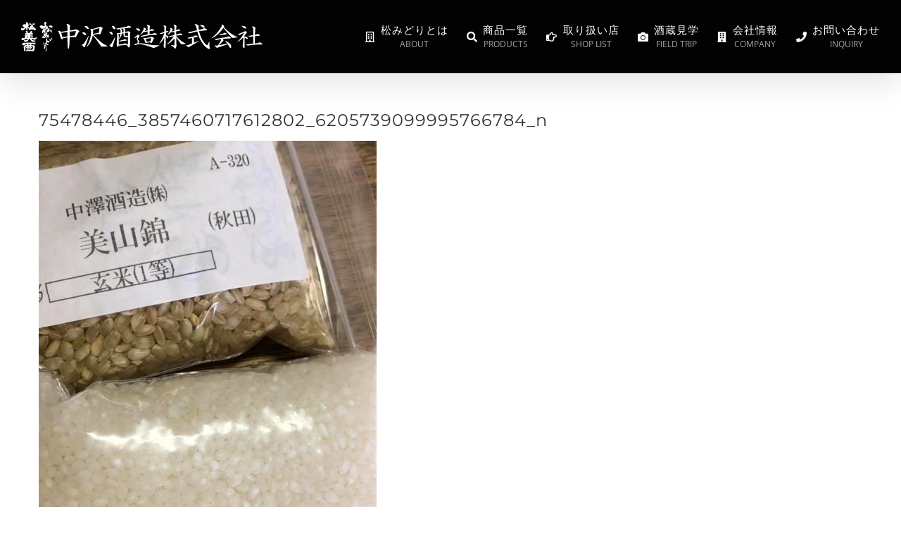

--- FILE ---
content_type: text/html; charset=UTF-8
request_url: https://www.matsumidori.jp/%E2%98%86%E8%94%B5%E4%BA%BA%E8%94%B5%E5%85%A5%E3%82%8A%EF%BC%86%E9%85%92%E9%80%A0%E3%82%8A%E6%BA%96%E5%82%99%E9%96%8B%E5%A7%8B-starting-brewing-sake-%E2%98%86/75478446_3857460717612802_6205739099995766784_n/
body_size: 11422
content:
<!DOCTYPE html>
<html class="avada-html-layout-wide avada-html-header-position-top" lang="ja" prefix="og: http://ogp.me/ns# fb: http://ogp.me/ns/fb#">
<head>
	<!-- Google Tag Manager -->
<script>(function(w,d,s,l,i){w[l]=w[l]||[];w[l].push({'gtm.start':
new Date().getTime(),event:'gtm.js'});var f=d.getElementsByTagName(s)[0],
j=d.createElement(s),dl=l!='dataLayer'?'&l='+l:'';j.async=true;j.src=
'https://www.googletagmanager.com/gtm.js?id='+i+dl;f.parentNode.insertBefore(j,f);
})(window,document,'script','dataLayer','GTM-T7BG8T3');</script>
<!-- End Google Tag Manager -->
	<meta http-equiv="X-UA-Compatible" content="IE=edge" />
	<meta http-equiv="Content-Type" content="text/html; charset=utf-8"/>
	<meta name="viewport" content="width=device-width, initial-scale=1" />
	<meta name='robots' content='index, follow, max-image-preview:large, max-snippet:-1, max-video-preview:-1' />

	<!-- This site is optimized with the Yoast SEO plugin v21.8.1 - https://yoast.com/wordpress/plugins/seo/ -->
	<title>75478446_3857460717612802_6205739099995766784_n - 丹沢の地酒 松みどり</title>
	<link rel="canonical" href="https://www.matsumidori.jp/☆蔵人蔵入り＆酒造り準備開始-starting-brewing-sake-☆/75478446_3857460717612802_6205739099995766784_n/" />
	<meta property="og:locale" content="ja_JP" />
	<meta property="og:type" content="article" />
	<meta property="og:title" content="75478446_3857460717612802_6205739099995766784_n - 丹沢の地酒 松みどり" />
	<meta property="og:url" content="https://www.matsumidori.jp/☆蔵人蔵入り＆酒造り準備開始-starting-brewing-sake-☆/75478446_3857460717612802_6205739099995766784_n/" />
	<meta property="og:site_name" content="丹沢の地酒 松みどり" />
	<meta property="og:image" content="https://www.matsumidori.jp/%E2%98%86%E8%94%B5%E4%BA%BA%E8%94%B5%E5%85%A5%E3%82%8A%EF%BC%86%E9%85%92%E9%80%A0%E3%82%8A%E6%BA%96%E5%82%99%E9%96%8B%E5%A7%8B-starting-brewing-sake-%E2%98%86/75478446_3857460717612802_6205739099995766784_n" />
	<meta property="og:image:width" content="720" />
	<meta property="og:image:height" content="960" />
	<meta property="og:image:type" content="image/jpeg" />
	<meta name="twitter:card" content="summary_large_image" />
	<script type="application/ld+json" class="yoast-schema-graph">{"@context":"https://schema.org","@graph":[{"@type":"WebPage","@id":"https://www.matsumidori.jp/%E2%98%86%E8%94%B5%E4%BA%BA%E8%94%B5%E5%85%A5%E3%82%8A%EF%BC%86%E9%85%92%E9%80%A0%E3%82%8A%E6%BA%96%E5%82%99%E9%96%8B%E5%A7%8B-starting-brewing-sake-%E2%98%86/75478446_3857460717612802_6205739099995766784_n/","url":"https://www.matsumidori.jp/%E2%98%86%E8%94%B5%E4%BA%BA%E8%94%B5%E5%85%A5%E3%82%8A%EF%BC%86%E9%85%92%E9%80%A0%E3%82%8A%E6%BA%96%E5%82%99%E9%96%8B%E5%A7%8B-starting-brewing-sake-%E2%98%86/75478446_3857460717612802_6205739099995766784_n/","name":"75478446_3857460717612802_6205739099995766784_n - 丹沢の地酒 松みどり","isPartOf":{"@id":"https://www.matsumidori.jp/#website"},"primaryImageOfPage":{"@id":"https://www.matsumidori.jp/%E2%98%86%E8%94%B5%E4%BA%BA%E8%94%B5%E5%85%A5%E3%82%8A%EF%BC%86%E9%85%92%E9%80%A0%E3%82%8A%E6%BA%96%E5%82%99%E9%96%8B%E5%A7%8B-starting-brewing-sake-%E2%98%86/75478446_3857460717612802_6205739099995766784_n/#primaryimage"},"image":{"@id":"https://www.matsumidori.jp/%E2%98%86%E8%94%B5%E4%BA%BA%E8%94%B5%E5%85%A5%E3%82%8A%EF%BC%86%E9%85%92%E9%80%A0%E3%82%8A%E6%BA%96%E5%82%99%E9%96%8B%E5%A7%8B-starting-brewing-sake-%E2%98%86/75478446_3857460717612802_6205739099995766784_n/#primaryimage"},"thumbnailUrl":"https://www.matsumidori.jp/wp-content/uploads/2019/11/75478446_3857460717612802_6205739099995766784_n.jpg","datePublished":"2019-11-06T05:38:28+00:00","dateModified":"2019-11-06T05:38:28+00:00","breadcrumb":{"@id":"https://www.matsumidori.jp/%E2%98%86%E8%94%B5%E4%BA%BA%E8%94%B5%E5%85%A5%E3%82%8A%EF%BC%86%E9%85%92%E9%80%A0%E3%82%8A%E6%BA%96%E5%82%99%E9%96%8B%E5%A7%8B-starting-brewing-sake-%E2%98%86/75478446_3857460717612802_6205739099995766784_n/#breadcrumb"},"inLanguage":"ja","potentialAction":[{"@type":"ReadAction","target":["https://www.matsumidori.jp/%E2%98%86%E8%94%B5%E4%BA%BA%E8%94%B5%E5%85%A5%E3%82%8A%EF%BC%86%E9%85%92%E9%80%A0%E3%82%8A%E6%BA%96%E5%82%99%E9%96%8B%E5%A7%8B-starting-brewing-sake-%E2%98%86/75478446_3857460717612802_6205739099995766784_n/"]}]},{"@type":"ImageObject","inLanguage":"ja","@id":"https://www.matsumidori.jp/%E2%98%86%E8%94%B5%E4%BA%BA%E8%94%B5%E5%85%A5%E3%82%8A%EF%BC%86%E9%85%92%E9%80%A0%E3%82%8A%E6%BA%96%E5%82%99%E9%96%8B%E5%A7%8B-starting-brewing-sake-%E2%98%86/75478446_3857460717612802_6205739099995766784_n/#primaryimage","url":"https://www.matsumidori.jp/wp-content/uploads/2019/11/75478446_3857460717612802_6205739099995766784_n.jpg","contentUrl":"https://www.matsumidori.jp/wp-content/uploads/2019/11/75478446_3857460717612802_6205739099995766784_n.jpg","width":720,"height":960},{"@type":"BreadcrumbList","@id":"https://www.matsumidori.jp/%E2%98%86%E8%94%B5%E4%BA%BA%E8%94%B5%E5%85%A5%E3%82%8A%EF%BC%86%E9%85%92%E9%80%A0%E3%82%8A%E6%BA%96%E5%82%99%E9%96%8B%E5%A7%8B-starting-brewing-sake-%E2%98%86/75478446_3857460717612802_6205739099995766784_n/#breadcrumb","itemListElement":[{"@type":"ListItem","position":1,"name":"ホーム","item":"https://www.matsumidori.jp/"},{"@type":"ListItem","position":2,"name":"蔵人蔵入り＆酒造り準備開始 Starting brewing sake","item":"https://www.matsumidori.jp/%e2%98%86%e8%94%b5%e4%ba%ba%e8%94%b5%e5%85%a5%e3%82%8a%ef%bc%86%e9%85%92%e9%80%a0%e3%82%8a%e6%ba%96%e5%82%99%e9%96%8b%e5%a7%8b-starting-brewing-sake-%e2%98%86/"},{"@type":"ListItem","position":3,"name":"75478446_3857460717612802_6205739099995766784_n"}]},{"@type":"WebSite","@id":"https://www.matsumidori.jp/#website","url":"https://www.matsumidori.jp/","name":"丹沢の地酒 松みどり","description":"","potentialAction":[{"@type":"SearchAction","target":{"@type":"EntryPoint","urlTemplate":"https://www.matsumidori.jp/?s={search_term_string}"},"query-input":"required name=search_term_string"}],"inLanguage":"ja"}]}</script>
	<!-- / Yoast SEO plugin. -->


<link rel="alternate" type="application/rss+xml" title="丹沢の地酒 松みどり &raquo; フィード" href="https://www.matsumidori.jp/feed/" />
<link rel="alternate" type="application/rss+xml" title="丹沢の地酒 松みどり &raquo; コメントフィード" href="https://www.matsumidori.jp/comments/feed/" />
					<link rel="shortcut icon" href="https://www.matsumidori.jp/wp-content/uploads/2024/07/16.png" type="image/x-icon" />
		
		
					<!-- Android Icon -->
			<link rel="icon" sizes="192x192" href="https://www.matsumidori.jp/wp-content/uploads/2024/07/57.png">
		
					<!-- MS Edge Icon -->
			<meta name="msapplication-TileImage" content="https://www.matsumidori.jp/wp-content/uploads/2024/07/favi.png">
				<link rel="alternate" type="application/rss+xml" title="丹沢の地酒 松みどり &raquo; 75478446_3857460717612802_6205739099995766784_n のコメントのフィード" href="https://www.matsumidori.jp/%e2%98%86%e8%94%b5%e4%ba%ba%e8%94%b5%e5%85%a5%e3%82%8a%ef%bc%86%e9%85%92%e9%80%a0%e3%82%8a%e6%ba%96%e5%82%99%e9%96%8b%e5%a7%8b-starting-brewing-sake-%e2%98%86/75478446_3857460717612802_6205739099995766784_n/feed/" />
				
		<meta property="og:locale" content="ja_JP"/>
		<meta property="og:type" content="article"/>
		<meta property="og:site_name" content="丹沢の地酒 松みどり"/>
		<meta property="og:title" content="75478446_3857460717612802_6205739099995766784_n - 丹沢の地酒 松みどり"/>
				<meta property="og:url" content="https://www.matsumidori.jp/%e2%98%86%e8%94%b5%e4%ba%ba%e8%94%b5%e5%85%a5%e3%82%8a%ef%bc%86%e9%85%92%e9%80%a0%e3%82%8a%e6%ba%96%e5%82%99%e9%96%8b%e5%a7%8b-starting-brewing-sake-%e2%98%86/75478446_3857460717612802_6205739099995766784_n/"/>
																				<meta property="og:image" content="https://www.matsumidori.jp/wp-content/uploads/2018/05/logo.png"/>
		<meta property="og:image:width" content="350"/>
		<meta property="og:image:height" content="42"/>
		<meta property="og:image:type" content="image/png"/>
				<script type="text/javascript">
window._wpemojiSettings = {"baseUrl":"https:\/\/s.w.org\/images\/core\/emoji\/14.0.0\/72x72\/","ext":".png","svgUrl":"https:\/\/s.w.org\/images\/core\/emoji\/14.0.0\/svg\/","svgExt":".svg","source":{"concatemoji":"https:\/\/www.matsumidori.jp\/wp-includes\/js\/wp-emoji-release.min.js?ver=6.2.8"}};
/*! This file is auto-generated */
!function(e,a,t){var n,r,o,i=a.createElement("canvas"),p=i.getContext&&i.getContext("2d");function s(e,t){p.clearRect(0,0,i.width,i.height),p.fillText(e,0,0);e=i.toDataURL();return p.clearRect(0,0,i.width,i.height),p.fillText(t,0,0),e===i.toDataURL()}function c(e){var t=a.createElement("script");t.src=e,t.defer=t.type="text/javascript",a.getElementsByTagName("head")[0].appendChild(t)}for(o=Array("flag","emoji"),t.supports={everything:!0,everythingExceptFlag:!0},r=0;r<o.length;r++)t.supports[o[r]]=function(e){if(p&&p.fillText)switch(p.textBaseline="top",p.font="600 32px Arial",e){case"flag":return s("\ud83c\udff3\ufe0f\u200d\u26a7\ufe0f","\ud83c\udff3\ufe0f\u200b\u26a7\ufe0f")?!1:!s("\ud83c\uddfa\ud83c\uddf3","\ud83c\uddfa\u200b\ud83c\uddf3")&&!s("\ud83c\udff4\udb40\udc67\udb40\udc62\udb40\udc65\udb40\udc6e\udb40\udc67\udb40\udc7f","\ud83c\udff4\u200b\udb40\udc67\u200b\udb40\udc62\u200b\udb40\udc65\u200b\udb40\udc6e\u200b\udb40\udc67\u200b\udb40\udc7f");case"emoji":return!s("\ud83e\udef1\ud83c\udffb\u200d\ud83e\udef2\ud83c\udfff","\ud83e\udef1\ud83c\udffb\u200b\ud83e\udef2\ud83c\udfff")}return!1}(o[r]),t.supports.everything=t.supports.everything&&t.supports[o[r]],"flag"!==o[r]&&(t.supports.everythingExceptFlag=t.supports.everythingExceptFlag&&t.supports[o[r]]);t.supports.everythingExceptFlag=t.supports.everythingExceptFlag&&!t.supports.flag,t.DOMReady=!1,t.readyCallback=function(){t.DOMReady=!0},t.supports.everything||(n=function(){t.readyCallback()},a.addEventListener?(a.addEventListener("DOMContentLoaded",n,!1),e.addEventListener("load",n,!1)):(e.attachEvent("onload",n),a.attachEvent("onreadystatechange",function(){"complete"===a.readyState&&t.readyCallback()})),(e=t.source||{}).concatemoji?c(e.concatemoji):e.wpemoji&&e.twemoji&&(c(e.twemoji),c(e.wpemoji)))}(window,document,window._wpemojiSettings);
</script>
<style type="text/css">
img.wp-smiley,
img.emoji {
	display: inline !important;
	border: none !important;
	box-shadow: none !important;
	height: 1em !important;
	width: 1em !important;
	margin: 0 0.07em !important;
	vertical-align: -0.1em !important;
	background: none !important;
	padding: 0 !important;
}
</style>
	<link rel='stylesheet' id='sbr_styles-css' href='https://www.matsumidori.jp/wp-content/plugins/reviews-feed/assets/css/sbr-styles.css?ver=1.2.0' type='text/css' media='all' />
<link rel='stylesheet' id='sbi_styles-css' href='https://www.matsumidori.jp/wp-content/plugins/instagram-feed/css/sbi-styles.min.css?ver=6.6.1' type='text/css' media='all' />
<link rel='stylesheet' id='wp-pagenavi-css' href='https://www.matsumidori.jp/wp-content/plugins/wp-pagenavi/pagenavi-css.css?ver=2.70' type='text/css' media='all' />
<link rel='stylesheet' id='child-style-css' href='https://www.matsumidori.jp/wp-content/themes/Avada-Child-Theme/style.css?ver=6.2.8' type='text/css' media='all' />
<link rel='stylesheet' id='fusion-dynamic-css-css' href='https://www.matsumidori.jp/wp-content/uploads/fusion-styles/d073a6bbfa306b055a460975905c98e4.min.css?ver=3.11.15' type='text/css' media='all' />
<script type='text/javascript' src='https://www.matsumidori.jp/wp-includes/js/jquery/jquery.min.js?ver=3.6.4' id='jquery-core-js'></script>
<script type='text/javascript' src='https://www.matsumidori.jp/wp-includes/js/jquery/jquery-migrate.min.js?ver=3.4.0' id='jquery-migrate-js'></script>
<link rel="https://api.w.org/" href="https://www.matsumidori.jp/wp-json/" /><link rel="alternate" type="application/json" href="https://www.matsumidori.jp/wp-json/wp/v2/media/1460" /><link rel="EditURI" type="application/rsd+xml" title="RSD" href="https://www.matsumidori.jp/xmlrpc.php?rsd" />
<link rel="wlwmanifest" type="application/wlwmanifest+xml" href="https://www.matsumidori.jp/wp-includes/wlwmanifest.xml" />
<meta name="generator" content="WordPress 6.2.8" />
<link rel='shortlink' href='https://www.matsumidori.jp/?p=1460' />
<link rel="alternate" type="application/json+oembed" href="https://www.matsumidori.jp/wp-json/oembed/1.0/embed?url=https%3A%2F%2Fwww.matsumidori.jp%2F%25e2%2598%2586%25e8%2594%25b5%25e4%25ba%25ba%25e8%2594%25b5%25e5%2585%25a5%25e3%2582%258a%25ef%25bc%2586%25e9%2585%2592%25e9%2580%25a0%25e3%2582%258a%25e6%25ba%2596%25e5%2582%2599%25e9%2596%258b%25e5%25a7%258b-starting-brewing-sake-%25e2%2598%2586%2F75478446_3857460717612802_6205739099995766784_n%2F" />
<link rel="alternate" type="text/xml+oembed" href="https://www.matsumidori.jp/wp-json/oembed/1.0/embed?url=https%3A%2F%2Fwww.matsumidori.jp%2F%25e2%2598%2586%25e8%2594%25b5%25e4%25ba%25ba%25e8%2594%25b5%25e5%2585%25a5%25e3%2582%258a%25ef%25bc%2586%25e9%2585%2592%25e9%2580%25a0%25e3%2582%258a%25e6%25ba%2596%25e5%2582%2599%25e9%2596%258b%25e5%25a7%258b-starting-brewing-sake-%25e2%2598%2586%2F75478446_3857460717612802_6205739099995766784_n%2F&#038;format=xml" />
<style type="text/css" id="css-fb-visibility">@media screen and (max-width: 640px){.fusion-no-small-visibility{display:none !important;}body .sm-text-align-center{text-align:center !important;}body .sm-text-align-left{text-align:left !important;}body .sm-text-align-right{text-align:right !important;}body .sm-flex-align-center{justify-content:center !important;}body .sm-flex-align-flex-start{justify-content:flex-start !important;}body .sm-flex-align-flex-end{justify-content:flex-end !important;}body .sm-mx-auto{margin-left:auto !important;margin-right:auto !important;}body .sm-ml-auto{margin-left:auto !important;}body .sm-mr-auto{margin-right:auto !important;}body .fusion-absolute-position-small{position:absolute;top:auto;width:100%;}.awb-sticky.awb-sticky-small{ position: sticky; top: var(--awb-sticky-offset,0); }}@media screen and (min-width: 641px) and (max-width: 1024px){.fusion-no-medium-visibility{display:none !important;}body .md-text-align-center{text-align:center !important;}body .md-text-align-left{text-align:left !important;}body .md-text-align-right{text-align:right !important;}body .md-flex-align-center{justify-content:center !important;}body .md-flex-align-flex-start{justify-content:flex-start !important;}body .md-flex-align-flex-end{justify-content:flex-end !important;}body .md-mx-auto{margin-left:auto !important;margin-right:auto !important;}body .md-ml-auto{margin-left:auto !important;}body .md-mr-auto{margin-right:auto !important;}body .fusion-absolute-position-medium{position:absolute;top:auto;width:100%;}.awb-sticky.awb-sticky-medium{ position: sticky; top: var(--awb-sticky-offset,0); }}@media screen and (min-width: 1025px){.fusion-no-large-visibility{display:none !important;}body .lg-text-align-center{text-align:center !important;}body .lg-text-align-left{text-align:left !important;}body .lg-text-align-right{text-align:right !important;}body .lg-flex-align-center{justify-content:center !important;}body .lg-flex-align-flex-start{justify-content:flex-start !important;}body .lg-flex-align-flex-end{justify-content:flex-end !important;}body .lg-mx-auto{margin-left:auto !important;margin-right:auto !important;}body .lg-ml-auto{margin-left:auto !important;}body .lg-mr-auto{margin-right:auto !important;}body .fusion-absolute-position-large{position:absolute;top:auto;width:100%;}.awb-sticky.awb-sticky-large{ position: sticky; top: var(--awb-sticky-offset,0); }}</style><noscript><style>.lazyload[data-src]{display:none !important;}</style></noscript><style>.lazyload{background-image:none !important;}.lazyload:before{background-image:none !important;}</style>		<script type="text/javascript">
			var doc = document.documentElement;
			doc.setAttribute( 'data-useragent', navigator.userAgent );
		</script>
		
	</head>

<body class="attachment attachment-template-default single single-attachment postid-1460 attachmentid-1460 attachment-jpeg fusion-image-hovers fusion-pagination-sizing fusion-button_type-flat fusion-button_span-no fusion-button_gradient-linear avada-image-rollover-circle-yes avada-image-rollover-no fusion-body ltr no-tablet-sticky-header no-mobile-sticky-header no-mobile-slidingbar no-desktop-totop no-mobile-totop avada-has-rev-slider-styles fusion-disable-outline fusion-sub-menu-fade mobile-logo-pos-left layout-wide-mode avada-has-boxed-modal-shadow-none layout-scroll-offset-full avada-has-zero-margin-offset-top fusion-top-header menu-text-align-left mobile-menu-design-modern fusion-hide-pagination-text fusion-header-layout-v1 avada-responsive avada-footer-fx-none avada-menu-highlight-style-bar fusion-search-form-clean fusion-main-menu-search-overlay fusion-avatar-circle avada-sticky-shrinkage avada-dropdown-styles avada-blog-layout-large avada-blog-archive-layout-medium alternate avada-header-shadow-yes avada-menu-icon-position-left avada-has-mainmenu-dropdown-divider avada-has-header-100-width avada-has-pagetitle-bg-full avada-has-100-footer avada-has-titlebar-hide avada-header-border-color-full-transparent avada-has-transparent-timeline_color avada-has-pagination-padding avada-flyout-menu-direction-fade avada-ec-views-v1" data-awb-post-id="1460">
		<!-- Google Tag Manager (noscript) -->
<noscript><iframe src="https://www.googletagmanager.com/ns.html?id=GTM-T7BG8T3"
height="0" width="0" style="display:none;visibility:hidden"></iframe></noscript>
<!-- End Google Tag Manager (noscript) -->
		<a class="skip-link screen-reader-text" href="#content">Skip to content</a>

	<div id="boxed-wrapper">
		
		<div id="wrapper" class="fusion-wrapper">
			<div id="home" style="position:relative;top:-1px;"></div>
							
					
			<header class="fusion-header-wrapper fusion-header-shadow">
				<div class="fusion-header-v1 fusion-logo-alignment fusion-logo-left fusion-sticky-menu- fusion-sticky-logo- fusion-mobile-logo-1  fusion-mobile-menu-design-modern">
					<div class="fusion-header-sticky-height"></div>
<div class="fusion-header">
	<div class="fusion-row">
					<div class="fusion-logo" data-margin-top="31px" data-margin-bottom="31px" data-margin-left="0px" data-margin-right="0px">
			<a class="fusion-logo-link"  href="https://www.matsumidori.jp/" >

						<!-- standard logo -->
			<img src="[data-uri]"  width="350" height="42" style="max-height:42px;height:auto;" alt="丹沢の地酒 松みどり Logo" data-retina_logo_url="https://www.matsumidori.jp/wp-content/uploads/2020/06/logo2.png" class="fusion-standard-logo lazyload" data-src="https://www.matsumidori.jp/wp-content/uploads/2018/05/logo.png" decoding="async" data-srcset="https://www.matsumidori.jp/wp-content/uploads/2018/05/logo.png 1x, https://www.matsumidori.jp/wp-content/uploads/2020/06/logo2.png 2x" data-eio-rwidth="350" data-eio-rheight="42" /><noscript><img src="https://www.matsumidori.jp/wp-content/uploads/2018/05/logo.png" srcset="https://www.matsumidori.jp/wp-content/uploads/2018/05/logo.png 1x, https://www.matsumidori.jp/wp-content/uploads/2020/06/logo2.png 2x" width="350" height="42" style="max-height:42px;height:auto;" alt="丹沢の地酒 松みどり Logo" data-retina_logo_url="https://www.matsumidori.jp/wp-content/uploads/2020/06/logo2.png" class="fusion-standard-logo" data-eio="l" /></noscript>

											<!-- mobile logo -->
				<img src="[data-uri]"  width="350" height="42" alt="丹沢の地酒 松みどり Logo" data-retina_logo_url="" class="fusion-mobile-logo lazyload" data-src="https://www.matsumidori.jp/wp-content/uploads/2018/05/logo.png" decoding="async" data-srcset="https://www.matsumidori.jp/wp-content/uploads/2018/05/logo.png 1x" data-eio-rwidth="350" data-eio-rheight="42" /><noscript><img src="https://www.matsumidori.jp/wp-content/uploads/2018/05/logo.png" srcset="https://www.matsumidori.jp/wp-content/uploads/2018/05/logo.png 1x" width="350" height="42" alt="丹沢の地酒 松みどり Logo" data-retina_logo_url="" class="fusion-mobile-logo" data-eio="l" /></noscript>
			
					</a>
		</div>		<nav class="fusion-main-menu" aria-label="Main Menu"><div class="fusion-overlay-search">		<form role="search" class="searchform fusion-search-form  fusion-search-form-clean" method="get" action="https://www.matsumidori.jp/">
			<div class="fusion-search-form-content">

				
				<div class="fusion-search-field search-field">
					<label><span class="screen-reader-text">Search for:</span>
													<input type="search" value="" name="s" class="s" placeholder="Search..." required aria-required="true" aria-label="Search..."/>
											</label>
				</div>
				<div class="fusion-search-button search-button">
					<input type="submit" class="fusion-search-submit searchsubmit" aria-label="Search" value="&#xf002;" />
									</div>

				
			</div>


			
		</form>
		<div class="fusion-search-spacer"></div><a href="#" role="button" aria-label="Close Search" class="fusion-close-search"></a></div><ul id="menu-%e3%83%a1%e3%82%a4%e3%83%b3%e3%83%8a%e3%83%93" class="fusion-menu"><li  id="menu-item-178"  class="menu-item menu-item-type-post_type menu-item-object-page menu-item-178"  data-item-id="178"><a  href="https://www.matsumidori.jp/about-2/" class="fusion-flex-link fusion-bar-highlight fusion-has-description"><span class="fusion-megamenu-icon"><i class="glyphicon  fa fa-building-o" aria-hidden="true"></i></span><span class="menu-text">松みどりとは<span class="fusion-menu-description">ABOUT</span></span></a></li><li  id="menu-item-73"  class="menu-item menu-item-type-post_type menu-item-object-page menu-item-73"  data-item-id="73"><a  href="https://www.matsumidori.jp/products-2/" class="fusion-flex-link fusion-bar-highlight fusion-has-description"><span class="fusion-megamenu-icon"><i class="glyphicon  fa fa-search" aria-hidden="true"></i></span><span class="menu-text">商品一覧<span class="fusion-menu-description">PRODUCTS</span></span></a></li><li  id="menu-item-449"  class="menu-item menu-item-type-post_type menu-item-object-page menu-item-449"  data-item-id="449"><a  href="https://www.matsumidori.jp/shops/" class="fusion-flex-link fusion-bar-highlight fusion-has-description"><span class="fusion-megamenu-icon"><i class="glyphicon  fa fa-hand-o-right" aria-hidden="true"></i></span><span class="menu-text">取り扱い店<span class="fusion-menu-description">SHOP LIST</span></span></a></li><li  id="menu-item-2914"  class="menu-item menu-item-type-post_type menu-item-object-page menu-item-2914"  data-item-id="2914"><a  href="https://www.matsumidori.jp/tour-3/" class="fusion-flex-link fusion-bar-highlight fusion-has-description"><span class="fusion-megamenu-icon"><i class="glyphicon  fa fa-camera" aria-hidden="true"></i></span><span class="menu-text">酒蔵見学<span class="fusion-menu-description">FIELD TRIP</span></span></a></li><li  id="menu-item-72"  class="menu-item menu-item-type-post_type menu-item-object-page menu-item-72"  data-item-id="72"><a  href="https://www.matsumidori.jp/company/" class="fusion-flex-link fusion-bar-highlight fusion-has-description"><span class="fusion-megamenu-icon"><i class="glyphicon  fa fa-building" aria-hidden="true"></i></span><span class="menu-text">会社情報<span class="fusion-menu-description">COMPANY</span></span></a></li><li  id="menu-item-407"  class="menu-item menu-item-type-post_type menu-item-object-page menu-item-407"  data-item-id="407"><a  href="https://www.matsumidori.jp/contact/" class="fusion-flex-link fusion-bar-highlight fusion-has-description"><span class="fusion-megamenu-icon"><i class="glyphicon  fa fa-phone" aria-hidden="true"></i></span><span class="menu-text">お問い合わせ<span class="fusion-menu-description">INQUIRY</span></span></a></li></ul></nav><div class="fusion-mobile-navigation"><ul id="menu-%e3%83%a1%e3%82%a4%e3%83%b3%e3%83%8a%e3%83%93-1" class="fusion-mobile-menu"><li   class="menu-item menu-item-type-post_type menu-item-object-page menu-item-178"  data-item-id="178"><a  href="https://www.matsumidori.jp/about-2/" class="fusion-flex-link fusion-bar-highlight fusion-has-description"><span class="fusion-megamenu-icon"><i class="glyphicon  fa fa-building-o" aria-hidden="true"></i></span><span class="menu-text">松みどりとは<span class="fusion-menu-description">ABOUT</span></span></a></li><li   class="menu-item menu-item-type-post_type menu-item-object-page menu-item-73"  data-item-id="73"><a  href="https://www.matsumidori.jp/products-2/" class="fusion-flex-link fusion-bar-highlight fusion-has-description"><span class="fusion-megamenu-icon"><i class="glyphicon  fa fa-search" aria-hidden="true"></i></span><span class="menu-text">商品一覧<span class="fusion-menu-description">PRODUCTS</span></span></a></li><li   class="menu-item menu-item-type-post_type menu-item-object-page menu-item-449"  data-item-id="449"><a  href="https://www.matsumidori.jp/shops/" class="fusion-flex-link fusion-bar-highlight fusion-has-description"><span class="fusion-megamenu-icon"><i class="glyphicon  fa fa-hand-o-right" aria-hidden="true"></i></span><span class="menu-text">取り扱い店<span class="fusion-menu-description">SHOP LIST</span></span></a></li><li   class="menu-item menu-item-type-post_type menu-item-object-page menu-item-2914"  data-item-id="2914"><a  href="https://www.matsumidori.jp/tour-3/" class="fusion-flex-link fusion-bar-highlight fusion-has-description"><span class="fusion-megamenu-icon"><i class="glyphicon  fa fa-camera" aria-hidden="true"></i></span><span class="menu-text">酒蔵見学<span class="fusion-menu-description">FIELD TRIP</span></span></a></li><li   class="menu-item menu-item-type-post_type menu-item-object-page menu-item-72"  data-item-id="72"><a  href="https://www.matsumidori.jp/company/" class="fusion-flex-link fusion-bar-highlight fusion-has-description"><span class="fusion-megamenu-icon"><i class="glyphicon  fa fa-building" aria-hidden="true"></i></span><span class="menu-text">会社情報<span class="fusion-menu-description">COMPANY</span></span></a></li><li   class="menu-item menu-item-type-post_type menu-item-object-page menu-item-407"  data-item-id="407"><a  href="https://www.matsumidori.jp/contact/" class="fusion-flex-link fusion-bar-highlight fusion-has-description"><span class="fusion-megamenu-icon"><i class="glyphicon  fa fa-phone" aria-hidden="true"></i></span><span class="menu-text">お問い合わせ<span class="fusion-menu-description">INQUIRY</span></span></a></li></ul></div>	<div class="fusion-mobile-menu-icons">
							<a href="#" class="fusion-icon awb-icon-bars" aria-label="Toggle mobile menu" aria-expanded="false"></a>
		
		
		
			</div>

<nav class="fusion-mobile-nav-holder fusion-mobile-menu-text-align-left" aria-label="Main Menu Mobile"></nav>

					</div>
</div>
				</div>
				<div class="fusion-clearfix"></div>
			</header>
								
							<div id="sliders-container" class="fusion-slider-visibility">
					</div>
				
					
							
			
						<main id="main" class="clearfix ">
				<div class="fusion-row" style="">

<section id="content" style="width: 100%;">
	
					<article id="post-1460" class="post post-1460 attachment type-attachment status-inherit hentry">
						
				
															<h1 class="entry-title fusion-post-title">75478446_3857460717612802_6205739099995766784_n</h1>										<div class="post-content">
				<p class="attachment"><a data-rel="iLightbox[postimages]" data-title="" data-caption="" href='https://www.matsumidori.jp/wp-content/uploads/2019/11/75478446_3857460717612802_6205739099995766784_n.jpg'><img width="480" height="640" src="[data-uri]" class="attachment-medium size-medium lazyload" alt="" decoding="async"   data-src="https://www.matsumidori.jp/wp-content/uploads/2019/11/75478446_3857460717612802_6205739099995766784_n-480x640.jpg" data-srcset="https://www.matsumidori.jp/wp-content/uploads/2019/11/75478446_3857460717612802_6205739099995766784_n-200x267.jpg 200w, https://www.matsumidori.jp/wp-content/uploads/2019/11/75478446_3857460717612802_6205739099995766784_n-400x533.jpg 400w, https://www.matsumidori.jp/wp-content/uploads/2019/11/75478446_3857460717612802_6205739099995766784_n-480x640.jpg 480w, https://www.matsumidori.jp/wp-content/uploads/2019/11/75478446_3857460717612802_6205739099995766784_n-600x800.jpg 600w, https://www.matsumidori.jp/wp-content/uploads/2019/11/75478446_3857460717612802_6205739099995766784_n.jpg 720w" data-sizes="auto" data-eio-rwidth="480" data-eio-rheight="640" /><noscript><img width="480" height="640" src="https://www.matsumidori.jp/wp-content/uploads/2019/11/75478446_3857460717612802_6205739099995766784_n-480x640.jpg" class="attachment-medium size-medium" alt="" decoding="async" srcset="https://www.matsumidori.jp/wp-content/uploads/2019/11/75478446_3857460717612802_6205739099995766784_n-200x267.jpg 200w, https://www.matsumidori.jp/wp-content/uploads/2019/11/75478446_3857460717612802_6205739099995766784_n-400x533.jpg 400w, https://www.matsumidori.jp/wp-content/uploads/2019/11/75478446_3857460717612802_6205739099995766784_n-480x640.jpg 480w, https://www.matsumidori.jp/wp-content/uploads/2019/11/75478446_3857460717612802_6205739099995766784_n-600x800.jpg 600w, https://www.matsumidori.jp/wp-content/uploads/2019/11/75478446_3857460717612802_6205739099995766784_n.jpg 720w" sizes="(max-width: 480px) 100vw, 480px" data-eio="l" /></noscript></a></p>
							</div>

												<div class="fusion-meta-info"><div class="fusion-meta-info-wrapper"><span class="vcard rich-snippet-hidden"><span class="fn"><a href="https://www.matsumidori.jp/author/admin/" title="中沢酒造 の投稿" rel="author">中沢酒造</a></span></span><span class="updated rich-snippet-hidden">2019-11-06T14:38:28+09:00</span><span>2019年11月6日</span><span class="fusion-inline-sep">|</span></div></div>													<div class="fusion-sharing-box fusion-theme-sharing-box fusion-single-sharing-box">
		<h4>Share This Story!</h4>
		<div class="fusion-social-networks boxed-icons"><div class="fusion-social-networks-wrapper"><a  class="fusion-social-network-icon fusion-tooltip fusion-facebook awb-icon-facebook" style="color:var(--sharing_social_links_icon_color);background-color:var(--sharing_social_links_box_color);border-color:var(--sharing_social_links_box_color);" data-placement="top" data-title="Facebook" data-toggle="tooltip" title="Facebook" href="https://www.facebook.com/sharer.php?u=https%3A%2F%2Fwww.matsumidori.jp%2F%25e2%2598%2586%25e8%2594%25b5%25e4%25ba%25ba%25e8%2594%25b5%25e5%2585%25a5%25e3%2582%258a%25ef%25bc%2586%25e9%2585%2592%25e9%2580%25a0%25e3%2582%258a%25e6%25ba%2596%25e5%2582%2599%25e9%2596%258b%25e5%25a7%258b-starting-brewing-sake-%25e2%2598%2586%2F75478446_3857460717612802_6205739099995766784_n%2F&amp;t=75478446_3857460717612802_6205739099995766784_n" target="_blank" rel="noreferrer"><span class="screen-reader-text">Facebook</span></a><a  class="fusion-social-network-icon fusion-tooltip fusion-twitter awb-icon-twitter" style="color:var(--sharing_social_links_icon_color);background-color:var(--sharing_social_links_box_color);border-color:var(--sharing_social_links_box_color);" data-placement="top" data-title="X" data-toggle="tooltip" title="X" href="https://x.com/intent/post?url=https%3A%2F%2Fwww.matsumidori.jp%2F%25e2%2598%2586%25e8%2594%25b5%25e4%25ba%25ba%25e8%2594%25b5%25e5%2585%25a5%25e3%2582%258a%25ef%25bc%2586%25e9%2585%2592%25e9%2580%25a0%25e3%2582%258a%25e6%25ba%2596%25e5%2582%2599%25e9%2596%258b%25e5%25a7%258b-starting-brewing-sake-%25e2%2598%2586%2F75478446_3857460717612802_6205739099995766784_n%2F&amp;text=75478446_3857460717612802_6205739099995766784_n" target="_blank" rel="noopener noreferrer"><span class="screen-reader-text">X</span></a><a  class="fusion-social-network-icon fusion-tooltip fusion-mail awb-icon-mail fusion-last-social-icon" style="color:var(--sharing_social_links_icon_color);background-color:var(--sharing_social_links_box_color);border-color:var(--sharing_social_links_box_color);" data-placement="top" data-title="Email" data-toggle="tooltip" title="Email" href="mailto:?body=https://www.matsumidori.jp/%e2%98%86%e8%94%b5%e4%ba%ba%e8%94%b5%e5%85%a5%e3%82%8a%ef%bc%86%e9%85%92%e9%80%a0%e3%82%8a%e6%ba%96%e5%82%99%e9%96%8b%e5%a7%8b-starting-brewing-sake-%e2%98%86/75478446_3857460717612802_6205739099995766784_n/&amp;subject=75478446_3857460717612802_6205739099995766784_n" target="_self" rel="noopener noreferrer"><span class="screen-reader-text">Email</span></a><div class="fusion-clearfix"></div></div></div>	</div>
													
																	</article>
	</section>
						
					</div>  <!-- fusion-row -->
				</main>  <!-- #main -->
				
				
								
					
		<div class="fusion-footer">
					
	<footer class="fusion-footer-widget-area fusion-widget-area fusion-footer-widget-area-center">
		<div class="fusion-row">
			<div class="fusion-columns fusion-columns-1 fusion-widget-area">
				
																									<div class="fusion-column fusion-column-last col-lg-12 col-md-12 col-sm-12">
							<section id="text-3" class="fusion-footer-widget-column widget widget_text">			<div class="textwidget"><p>| <a href="https://www.matsumidori.jp/contact/">お問い合わせ</a> | <a href="https://ec.matsumidori.jp/law/">特定商取引法に関する表記</a> |</p>
</div>
		<div style="clear:both;"></div></section>																					</div>
																																																						
				<div class="fusion-clearfix"></div>
			</div> <!-- fusion-columns -->
		</div> <!-- fusion-row -->
	</footer> <!-- fusion-footer-widget-area -->

	
	<footer id="footer" class="fusion-footer-copyright-area fusion-footer-copyright-center">
		<div class="fusion-row">
			<div class="fusion-copyright-content">

				<div class="fusion-copyright-notice">
		<div>
		Copyright(C)2018 中沢酒造株式会社 , All Rights Reserved.<br>
お酒は20歳になってから。飲酒運転は法律で禁止されています。20歳未満の方にはお酒を販売いたしません。	</div>
</div>
<div class="fusion-social-links-footer">
	<div class="fusion-social-networks boxed-icons"><div class="fusion-social-networks-wrapper"><a  class="fusion-social-network-icon fusion-tooltip fusion-instagram awb-icon-instagram" style data-placement="top" data-title="Instagram" data-toggle="tooltip" title="Instagram" href="https://www.instagram.com/matsumidori_nakazawa/?hl=ja" target="_blank" rel="noopener noreferrer"><span class="screen-reader-text">Instagram</span></a><a  class="fusion-social-network-icon fusion-tooltip fusion-facebook awb-icon-facebook" style data-placement="top" data-title="Facebook" data-toggle="tooltip" title="Facebook" href="https://www.facebook.com/matsumidori1825/" target="_blank" rel="noreferrer"><span class="screen-reader-text">Facebook</span></a><a  class="fusion-social-network-icon fusion-tooltip fusion-twitter awb-icon-twitter" style data-placement="top" data-title="X" data-toggle="tooltip" title="X" href="https://twitter.com/matsumidori1825" target="_blank" rel="noopener noreferrer"><span class="screen-reader-text">X</span></a></div></div></div>

			</div> <!-- fusion-fusion-copyright-content -->
		</div> <!-- fusion-row -->
	</footer> <!-- #footer -->
		</div> <!-- fusion-footer -->

		
																</div> <!-- wrapper -->
		</div> <!-- #boxed-wrapper -->
				<a class="fusion-one-page-text-link fusion-page-load-link" tabindex="-1" href="#" aria-hidden="true">Page load link</a>

		<div class="avada-footer-scripts">
			<script type="text/javascript">var fusionNavIsCollapsed=function(e){var t,n;window.innerWidth<=e.getAttribute("data-breakpoint")?(e.classList.add("collapse-enabled"),e.classList.remove("awb-menu_desktop"),e.classList.contains("expanded")||window.dispatchEvent(new CustomEvent("fusion-mobile-menu-collapsed",{detail:{nav:e}})),(n=e.querySelectorAll(".menu-item-has-children.expanded")).length&&n.forEach(function(e){e.querySelector(".awb-menu__open-nav-submenu_mobile").setAttribute("aria-expanded","false")})):(null!==e.querySelector(".menu-item-has-children.expanded .awb-menu__open-nav-submenu_click")&&e.querySelector(".menu-item-has-children.expanded .awb-menu__open-nav-submenu_click").click(),e.classList.remove("collapse-enabled"),e.classList.add("awb-menu_desktop"),null!==e.querySelector(".awb-menu__main-ul")&&e.querySelector(".awb-menu__main-ul").removeAttribute("style")),e.classList.add("no-wrapper-transition"),clearTimeout(t),t=setTimeout(()=>{e.classList.remove("no-wrapper-transition")},400),e.classList.remove("loading")},fusionRunNavIsCollapsed=function(){var e,t=document.querySelectorAll(".awb-menu");for(e=0;e<t.length;e++)fusionNavIsCollapsed(t[e])};function avadaGetScrollBarWidth(){var e,t,n,l=document.createElement("p");return l.style.width="100%",l.style.height="200px",(e=document.createElement("div")).style.position="absolute",e.style.top="0px",e.style.left="0px",e.style.visibility="hidden",e.style.width="200px",e.style.height="150px",e.style.overflow="hidden",e.appendChild(l),document.body.appendChild(e),t=l.offsetWidth,e.style.overflow="scroll",t==(n=l.offsetWidth)&&(n=e.clientWidth),document.body.removeChild(e),jQuery("html").hasClass("awb-scroll")&&10<t-n?10:t-n}fusionRunNavIsCollapsed(),window.addEventListener("fusion-resize-horizontal",fusionRunNavIsCollapsed);</script><!-- Instagram Feed JS -->
<script type="text/javascript">
var sbiajaxurl = "https://www.matsumidori.jp/wp-admin/admin-ajax.php";
</script>
<script type='text/javascript' id='eio-lazy-load-js-before'>
var eio_lazy_vars = {"exactdn_domain":"","skip_autoscale":0,"threshold":0};
</script>
<script type='text/javascript' src='https://www.matsumidori.jp/wp-content/plugins/ewww-image-optimizer/includes/lazysizes.min.js?ver=770' id='eio-lazy-load-js'></script>
<script type='text/javascript' src='https://www.matsumidori.jp/wp-content/plugins/contact-form-7/includes/swv/js/index.js?ver=5.7.7' id='swv-js'></script>
<script type='text/javascript' id='contact-form-7-js-extra'>
/* <![CDATA[ */
var wpcf7 = {"api":{"root":"https:\/\/www.matsumidori.jp\/wp-json\/","namespace":"contact-form-7\/v1"}};
/* ]]> */
</script>
<script type='text/javascript' src='https://www.matsumidori.jp/wp-content/plugins/contact-form-7/includes/js/index.js?ver=5.7.7' id='contact-form-7-js'></script>
<script type='text/javascript' src='https://www.matsumidori.jp/wp-includes/js/comment-reply.min.js?ver=6.2.8' id='comment-reply-js'></script>
<script type='text/javascript' src='https://www.google.com/recaptcha/api.js?render=6Lcx9HIeAAAAAHvps2nQ8x5Q8kuCfqLGSpHh2f_k&#038;ver=3.0' id='google-recaptcha-js'></script>
<script type='text/javascript' src='https://www.matsumidori.jp/wp-includes/js/dist/vendor/wp-polyfill-inert.min.js?ver=3.1.2' id='wp-polyfill-inert-js'></script>
<script type='text/javascript' src='https://www.matsumidori.jp/wp-includes/js/dist/vendor/regenerator-runtime.min.js?ver=0.13.11' id='regenerator-runtime-js'></script>
<script type='text/javascript' src='https://www.matsumidori.jp/wp-includes/js/dist/vendor/wp-polyfill.min.js?ver=3.15.0' id='wp-polyfill-js'></script>
<script type='text/javascript' id='wpcf7-recaptcha-js-extra'>
/* <![CDATA[ */
var wpcf7_recaptcha = {"sitekey":"6Lcx9HIeAAAAAHvps2nQ8x5Q8kuCfqLGSpHh2f_k","actions":{"homepage":"homepage","contactform":"contactform"}};
/* ]]> */
</script>
<script type='text/javascript' src='https://www.matsumidori.jp/wp-content/plugins/contact-form-7/modules/recaptcha/index.js?ver=5.7.7' id='wpcf7-recaptcha-js'></script>
<script type='text/javascript' src='https://www.matsumidori.jp/wp-content/themes/Avada/includes/lib/assets/min/js/library/cssua.js?ver=2.1.28' id='cssua-js'></script>
<script type='text/javascript' id='fusion-animations-js-extra'>
/* <![CDATA[ */
var fusionAnimationsVars = {"status_css_animations":"desktop"};
/* ]]> */
</script>
<script type='text/javascript' src='https://www.matsumidori.jp/wp-content/plugins/fusion-builder/assets/js/min/general/fusion-animations.js?ver=3.11.15' id='fusion-animations-js'></script>
<script type='text/javascript' src='https://www.matsumidori.jp/wp-content/themes/Avada/includes/lib/assets/min/js/general/awb-tabs-widget.js?ver=3.11.15' id='awb-tabs-widget-js'></script>
<script type='text/javascript' src='https://www.matsumidori.jp/wp-content/themes/Avada/includes/lib/assets/min/js/general/awb-vertical-menu-widget.js?ver=3.11.15' id='awb-vertical-menu-widget-js'></script>
<script type='text/javascript' src='https://www.matsumidori.jp/wp-content/themes/Avada/includes/lib/assets/min/js/library/modernizr.js?ver=3.3.1' id='modernizr-js'></script>
<script type='text/javascript' id='fusion-js-extra'>
/* <![CDATA[ */
var fusionJSVars = {"visibility_small":"640","visibility_medium":"1024"};
/* ]]> */
</script>
<script type='text/javascript' src='https://www.matsumidori.jp/wp-content/themes/Avada/includes/lib/assets/min/js/general/fusion.js?ver=3.11.15' id='fusion-js'></script>
<script type='text/javascript' src='https://www.matsumidori.jp/wp-content/themes/Avada/includes/lib/assets/min/js/library/bootstrap.transition.js?ver=3.3.6' id='bootstrap-transition-js'></script>
<script type='text/javascript' src='https://www.matsumidori.jp/wp-content/themes/Avada/includes/lib/assets/min/js/library/bootstrap.tooltip.js?ver=3.3.5' id='bootstrap-tooltip-js'></script>
<script type='text/javascript' src='https://www.matsumidori.jp/wp-content/themes/Avada/includes/lib/assets/min/js/library/jquery.easing.js?ver=1.3' id='jquery-easing-js'></script>
<script type='text/javascript' src='https://www.matsumidori.jp/wp-content/themes/Avada/includes/lib/assets/min/js/library/jquery.fitvids.js?ver=1.1' id='jquery-fitvids-js'></script>
<script type='text/javascript' src='https://www.matsumidori.jp/wp-content/themes/Avada/includes/lib/assets/min/js/library/jquery.flexslider.js?ver=2.7.2' id='jquery-flexslider-js'></script>
<script type='text/javascript' id='jquery-lightbox-js-extra'>
/* <![CDATA[ */
var fusionLightboxVideoVars = {"lightbox_video_width":"1280","lightbox_video_height":"720"};
/* ]]> */
</script>
<script type='text/javascript' src='https://www.matsumidori.jp/wp-content/themes/Avada/includes/lib/assets/min/js/library/jquery.ilightbox.js?ver=2.2.3' id='jquery-lightbox-js'></script>
<script type='text/javascript' src='https://www.matsumidori.jp/wp-content/themes/Avada/includes/lib/assets/min/js/library/jquery.mousewheel.js?ver=3.0.6' id='jquery-mousewheel-js'></script>
<script type='text/javascript' src='https://www.matsumidori.jp/wp-content/themes/Avada/includes/lib/assets/min/js/library/imagesLoaded.js?ver=3.1.8' id='images-loaded-js'></script>
<script type='text/javascript' id='fusion-video-general-js-extra'>
/* <![CDATA[ */
var fusionVideoGeneralVars = {"status_vimeo":"1","status_yt":"1"};
/* ]]> */
</script>
<script type='text/javascript' src='https://www.matsumidori.jp/wp-content/themes/Avada/includes/lib/assets/min/js/library/fusion-video-general.js?ver=1' id='fusion-video-general-js'></script>
<script type='text/javascript' id='fusion-video-bg-js-extra'>
/* <![CDATA[ */
var fusionVideoBgVars = {"status_vimeo":"1","status_yt":"1"};
/* ]]> */
</script>
<script type='text/javascript' src='https://www.matsumidori.jp/wp-content/themes/Avada/includes/lib/assets/min/js/library/fusion-video-bg.js?ver=1' id='fusion-video-bg-js'></script>
<script type='text/javascript' id='fusion-lightbox-js-extra'>
/* <![CDATA[ */
var fusionLightboxVars = {"status_lightbox":"1","lightbox_gallery":"1","lightbox_skin":"smooth","lightbox_title":"","lightbox_arrows":"1","lightbox_slideshow_speed":"5000","lightbox_loop":"0","lightbox_autoplay":"","lightbox_opacity":"0.93","lightbox_desc":"1","lightbox_social":"1","lightbox_social_links":{"facebook":{"source":"https:\/\/www.facebook.com\/sharer.php?u={URL}","text":"Share on Facebook"},"twitter":{"source":"https:\/\/x.com\/intent\/post?url={URL}","text":"Share on X"},"mail":{"source":"mailto:?body={URL}","text":"Share by Email"}},"lightbox_deeplinking":"1","lightbox_path":"vertical","lightbox_post_images":"1","lightbox_animation_speed":"normal","l10n":{"close":"Press Esc to close","enterFullscreen":"Enter Fullscreen (Shift+Enter)","exitFullscreen":"Exit Fullscreen (Shift+Enter)","slideShow":"Slideshow","next":"Next","previous":"Previous"}};
/* ]]> */
</script>
<script type='text/javascript' src='https://www.matsumidori.jp/wp-content/themes/Avada/includes/lib/assets/min/js/general/fusion-lightbox.js?ver=1' id='fusion-lightbox-js'></script>
<script type='text/javascript' src='https://www.matsumidori.jp/wp-content/themes/Avada/includes/lib/assets/min/js/general/fusion-tooltip.js?ver=1' id='fusion-tooltip-js'></script>
<script type='text/javascript' src='https://www.matsumidori.jp/wp-content/themes/Avada/includes/lib/assets/min/js/general/fusion-sharing-box.js?ver=1' id='fusion-sharing-box-js'></script>
<script type='text/javascript' src='https://www.matsumidori.jp/wp-content/themes/Avada/includes/lib/assets/min/js/library/fusion-youtube.js?ver=2.2.1' id='fusion-youtube-js'></script>
<script type='text/javascript' src='https://www.matsumidori.jp/wp-content/themes/Avada/includes/lib/assets/min/js/library/vimeoPlayer.js?ver=2.2.1' id='vimeo-player-js'></script>
<script type='text/javascript' src='https://www.matsumidori.jp/wp-content/themes/Avada/includes/lib/assets/min/js/general/fusion-general-global.js?ver=3.11.15' id='fusion-general-global-js'></script>
<script type='text/javascript' src='https://www.matsumidori.jp/wp-content/themes/Avada/assets/min/js/general/avada-general-footer.js?ver=7.11.15' id='avada-general-footer-js'></script>
<script type='text/javascript' src='https://www.matsumidori.jp/wp-content/themes/Avada/assets/min/js/general/avada-quantity.js?ver=7.11.15' id='avada-quantity-js'></script>
<script type='text/javascript' src='https://www.matsumidori.jp/wp-content/themes/Avada/assets/min/js/general/avada-crossfade-images.js?ver=7.11.15' id='avada-crossfade-images-js'></script>
<script type='text/javascript' src='https://www.matsumidori.jp/wp-content/themes/Avada/assets/min/js/general/avada-select.js?ver=7.11.15' id='avada-select-js'></script>
<script type='text/javascript' src='https://www.matsumidori.jp/wp-content/themes/Avada/assets/min/js/general/avada-contact-form-7.js?ver=7.11.15' id='avada-contact-form-7-js'></script>
<script type='text/javascript' id='avada-live-search-js-extra'>
/* <![CDATA[ */
var avadaLiveSearchVars = {"live_search":"1","ajaxurl":"https:\/\/www.matsumidori.jp\/wp-admin\/admin-ajax.php","no_search_results":"No search results match your query. Please try again","min_char_count":"4","per_page":"100","show_feat_img":"1","display_post_type":"1"};
/* ]]> */
</script>
<script type='text/javascript' src='https://www.matsumidori.jp/wp-content/themes/Avada/assets/min/js/general/avada-live-search.js?ver=7.11.15' id='avada-live-search-js'></script>
<script type='text/javascript' id='avada-comments-js-extra'>
/* <![CDATA[ */
var avadaCommentVars = {"title_style_type":"single solid","title_margin_top":"0px","title_margin_bottom":"20px"};
/* ]]> */
</script>
<script type='text/javascript' src='https://www.matsumidori.jp/wp-content/themes/Avada/assets/min/js/general/avada-comments.js?ver=7.11.15' id='avada-comments-js'></script>
<script type='text/javascript' src='https://www.matsumidori.jp/wp-content/themes/Avada/includes/lib/assets/min/js/general/fusion-alert.js?ver=6.2.8' id='fusion-alert-js'></script>
<script type='text/javascript' src='https://www.matsumidori.jp/wp-content/plugins/fusion-builder/assets/js/min/general/awb-off-canvas.js?ver=3.11.15' id='awb-off-canvas-js'></script>
<script type='text/javascript' id='fusion-flexslider-js-extra'>
/* <![CDATA[ */
var fusionFlexSliderVars = {"status_vimeo":"1","slideshow_autoplay":"1","slideshow_speed":"7000","pagination_video_slide":"","status_yt":"1","flex_smoothHeight":"false"};
/* ]]> */
</script>
<script type='text/javascript' src='https://www.matsumidori.jp/wp-content/themes/Avada/includes/lib/assets/min/js/general/fusion-flexslider.js?ver=6.2.8' id='fusion-flexslider-js'></script>
<script type='text/javascript' src='https://www.matsumidori.jp/wp-content/themes/Avada/assets/min/js/library/jquery.elasticslider.js?ver=7.11.15' id='jquery-elastic-slider-js'></script>
<script type='text/javascript' id='avada-elastic-slider-js-extra'>
/* <![CDATA[ */
var avadaElasticSliderVars = {"tfes_autoplay":"1","tfes_animation":"sides","tfes_interval":"3000","tfes_speed":"800","tfes_width":"150"};
/* ]]> */
</script>
<script type='text/javascript' src='https://www.matsumidori.jp/wp-content/themes/Avada/assets/min/js/general/avada-elastic-slider.js?ver=7.11.15' id='avada-elastic-slider-js'></script>
<script type='text/javascript' id='avada-drop-down-js-extra'>
/* <![CDATA[ */
var avadaSelectVars = {"avada_drop_down":"1"};
/* ]]> */
</script>
<script type='text/javascript' src='https://www.matsumidori.jp/wp-content/themes/Avada/assets/min/js/general/avada-drop-down.js?ver=7.11.15' id='avada-drop-down-js'></script>
<script type='text/javascript' id='avada-header-js-extra'>
/* <![CDATA[ */
var avadaHeaderVars = {"header_position":"top","header_sticky":"","header_sticky_type2_layout":"menu_only","header_sticky_shadow":"1","side_header_break_point":"1100","header_sticky_mobile":"","header_sticky_tablet":"","mobile_menu_design":"modern","sticky_header_shrinkage":"1","nav_height":"104","nav_highlight_border":"0","nav_highlight_style":"bar","logo_margin_top":"31px","logo_margin_bottom":"31px","layout_mode":"wide","header_padding_top":"0","header_padding_bottom":"0","scroll_offset":"full"};
/* ]]> */
</script>
<script type='text/javascript' src='https://www.matsumidori.jp/wp-content/themes/Avada/assets/min/js/general/avada-header.js?ver=7.11.15' id='avada-header-js'></script>
<script type='text/javascript' id='avada-menu-js-extra'>
/* <![CDATA[ */
var avadaMenuVars = {"site_layout":"wide","header_position":"top","logo_alignment":"left","header_sticky":"","header_sticky_mobile":"","header_sticky_tablet":"","side_header_break_point":"1100","megamenu_base_width":"custom_width","mobile_menu_design":"modern","dropdown_goto":"Go to...","mobile_nav_cart":"Shopping Cart","mobile_submenu_open":"Open submenu of %s","mobile_submenu_close":"Close submenu of %s","submenu_slideout":"1"};
/* ]]> */
</script>
<script type='text/javascript' src='https://www.matsumidori.jp/wp-content/themes/Avada/assets/min/js/general/avada-menu.js?ver=7.11.15' id='avada-menu-js'></script>
<script type='text/javascript' src='https://www.matsumidori.jp/wp-content/themes/Avada/assets/min/js/library/bootstrap.scrollspy.js?ver=7.11.15' id='bootstrap-scrollspy-js'></script>
<script type='text/javascript' src='https://www.matsumidori.jp/wp-content/themes/Avada/assets/min/js/general/avada-scrollspy.js?ver=7.11.15' id='avada-scrollspy-js'></script>
<script type='text/javascript' id='fusion-responsive-typography-js-extra'>
/* <![CDATA[ */
var fusionTypographyVars = {"site_width":"1170px","typography_sensitivity":"0.9","typography_factor":"1.50","elements":"h1, h2, h3, h4, h5, h6"};
/* ]]> */
</script>
<script type='text/javascript' src='https://www.matsumidori.jp/wp-content/themes/Avada/includes/lib/assets/min/js/general/fusion-responsive-typography.js?ver=3.11.15' id='fusion-responsive-typography-js'></script>
<script type='text/javascript' id='fusion-scroll-to-anchor-js-extra'>
/* <![CDATA[ */
var fusionScrollToAnchorVars = {"content_break_point":"800","container_hundred_percent_height_mobile":"0","hundred_percent_scroll_sensitivity":"450"};
/* ]]> */
</script>
<script type='text/javascript' src='https://www.matsumidori.jp/wp-content/themes/Avada/includes/lib/assets/min/js/general/fusion-scroll-to-anchor.js?ver=3.11.15' id='fusion-scroll-to-anchor-js'></script>
<script type='text/javascript' id='fusion-video-js-extra'>
/* <![CDATA[ */
var fusionVideoVars = {"status_vimeo":"1"};
/* ]]> */
</script>
<script type='text/javascript' src='https://www.matsumidori.jp/wp-content/plugins/fusion-builder/assets/js/min/general/fusion-video.js?ver=3.11.15' id='fusion-video-js'></script>
<script type='text/javascript' src='https://www.matsumidori.jp/wp-content/plugins/fusion-builder/assets/js/min/general/fusion-column.js?ver=3.11.15' id='fusion-column-js'></script>
				<script type="text/javascript">
				jQuery( document ).ready( function() {
					var ajaxurl = 'https://www.matsumidori.jp/wp-admin/admin-ajax.php';
					if ( 0 < jQuery( '.fusion-login-nonce' ).length ) {
						jQuery.get( ajaxurl, { 'action': 'fusion_login_nonce' }, function( response ) {
							jQuery( '.fusion-login-nonce' ).html( response );
						});
					}
				});
				</script>
						</div>

			</body>
</html>


--- FILE ---
content_type: text/html; charset=utf-8
request_url: https://www.google.com/recaptcha/api2/anchor?ar=1&k=6Lcx9HIeAAAAAHvps2nQ8x5Q8kuCfqLGSpHh2f_k&co=aHR0cHM6Ly93d3cubWF0c3VtaWRvcmkuanA6NDQz&hl=en&v=PoyoqOPhxBO7pBk68S4YbpHZ&size=invisible&anchor-ms=20000&execute-ms=30000&cb=fvsq3dvypwvz
body_size: 48818
content:
<!DOCTYPE HTML><html dir="ltr" lang="en"><head><meta http-equiv="Content-Type" content="text/html; charset=UTF-8">
<meta http-equiv="X-UA-Compatible" content="IE=edge">
<title>reCAPTCHA</title>
<style type="text/css">
/* cyrillic-ext */
@font-face {
  font-family: 'Roboto';
  font-style: normal;
  font-weight: 400;
  font-stretch: 100%;
  src: url(//fonts.gstatic.com/s/roboto/v48/KFO7CnqEu92Fr1ME7kSn66aGLdTylUAMa3GUBHMdazTgWw.woff2) format('woff2');
  unicode-range: U+0460-052F, U+1C80-1C8A, U+20B4, U+2DE0-2DFF, U+A640-A69F, U+FE2E-FE2F;
}
/* cyrillic */
@font-face {
  font-family: 'Roboto';
  font-style: normal;
  font-weight: 400;
  font-stretch: 100%;
  src: url(//fonts.gstatic.com/s/roboto/v48/KFO7CnqEu92Fr1ME7kSn66aGLdTylUAMa3iUBHMdazTgWw.woff2) format('woff2');
  unicode-range: U+0301, U+0400-045F, U+0490-0491, U+04B0-04B1, U+2116;
}
/* greek-ext */
@font-face {
  font-family: 'Roboto';
  font-style: normal;
  font-weight: 400;
  font-stretch: 100%;
  src: url(//fonts.gstatic.com/s/roboto/v48/KFO7CnqEu92Fr1ME7kSn66aGLdTylUAMa3CUBHMdazTgWw.woff2) format('woff2');
  unicode-range: U+1F00-1FFF;
}
/* greek */
@font-face {
  font-family: 'Roboto';
  font-style: normal;
  font-weight: 400;
  font-stretch: 100%;
  src: url(//fonts.gstatic.com/s/roboto/v48/KFO7CnqEu92Fr1ME7kSn66aGLdTylUAMa3-UBHMdazTgWw.woff2) format('woff2');
  unicode-range: U+0370-0377, U+037A-037F, U+0384-038A, U+038C, U+038E-03A1, U+03A3-03FF;
}
/* math */
@font-face {
  font-family: 'Roboto';
  font-style: normal;
  font-weight: 400;
  font-stretch: 100%;
  src: url(//fonts.gstatic.com/s/roboto/v48/KFO7CnqEu92Fr1ME7kSn66aGLdTylUAMawCUBHMdazTgWw.woff2) format('woff2');
  unicode-range: U+0302-0303, U+0305, U+0307-0308, U+0310, U+0312, U+0315, U+031A, U+0326-0327, U+032C, U+032F-0330, U+0332-0333, U+0338, U+033A, U+0346, U+034D, U+0391-03A1, U+03A3-03A9, U+03B1-03C9, U+03D1, U+03D5-03D6, U+03F0-03F1, U+03F4-03F5, U+2016-2017, U+2034-2038, U+203C, U+2040, U+2043, U+2047, U+2050, U+2057, U+205F, U+2070-2071, U+2074-208E, U+2090-209C, U+20D0-20DC, U+20E1, U+20E5-20EF, U+2100-2112, U+2114-2115, U+2117-2121, U+2123-214F, U+2190, U+2192, U+2194-21AE, U+21B0-21E5, U+21F1-21F2, U+21F4-2211, U+2213-2214, U+2216-22FF, U+2308-230B, U+2310, U+2319, U+231C-2321, U+2336-237A, U+237C, U+2395, U+239B-23B7, U+23D0, U+23DC-23E1, U+2474-2475, U+25AF, U+25B3, U+25B7, U+25BD, U+25C1, U+25CA, U+25CC, U+25FB, U+266D-266F, U+27C0-27FF, U+2900-2AFF, U+2B0E-2B11, U+2B30-2B4C, U+2BFE, U+3030, U+FF5B, U+FF5D, U+1D400-1D7FF, U+1EE00-1EEFF;
}
/* symbols */
@font-face {
  font-family: 'Roboto';
  font-style: normal;
  font-weight: 400;
  font-stretch: 100%;
  src: url(//fonts.gstatic.com/s/roboto/v48/KFO7CnqEu92Fr1ME7kSn66aGLdTylUAMaxKUBHMdazTgWw.woff2) format('woff2');
  unicode-range: U+0001-000C, U+000E-001F, U+007F-009F, U+20DD-20E0, U+20E2-20E4, U+2150-218F, U+2190, U+2192, U+2194-2199, U+21AF, U+21E6-21F0, U+21F3, U+2218-2219, U+2299, U+22C4-22C6, U+2300-243F, U+2440-244A, U+2460-24FF, U+25A0-27BF, U+2800-28FF, U+2921-2922, U+2981, U+29BF, U+29EB, U+2B00-2BFF, U+4DC0-4DFF, U+FFF9-FFFB, U+10140-1018E, U+10190-1019C, U+101A0, U+101D0-101FD, U+102E0-102FB, U+10E60-10E7E, U+1D2C0-1D2D3, U+1D2E0-1D37F, U+1F000-1F0FF, U+1F100-1F1AD, U+1F1E6-1F1FF, U+1F30D-1F30F, U+1F315, U+1F31C, U+1F31E, U+1F320-1F32C, U+1F336, U+1F378, U+1F37D, U+1F382, U+1F393-1F39F, U+1F3A7-1F3A8, U+1F3AC-1F3AF, U+1F3C2, U+1F3C4-1F3C6, U+1F3CA-1F3CE, U+1F3D4-1F3E0, U+1F3ED, U+1F3F1-1F3F3, U+1F3F5-1F3F7, U+1F408, U+1F415, U+1F41F, U+1F426, U+1F43F, U+1F441-1F442, U+1F444, U+1F446-1F449, U+1F44C-1F44E, U+1F453, U+1F46A, U+1F47D, U+1F4A3, U+1F4B0, U+1F4B3, U+1F4B9, U+1F4BB, U+1F4BF, U+1F4C8-1F4CB, U+1F4D6, U+1F4DA, U+1F4DF, U+1F4E3-1F4E6, U+1F4EA-1F4ED, U+1F4F7, U+1F4F9-1F4FB, U+1F4FD-1F4FE, U+1F503, U+1F507-1F50B, U+1F50D, U+1F512-1F513, U+1F53E-1F54A, U+1F54F-1F5FA, U+1F610, U+1F650-1F67F, U+1F687, U+1F68D, U+1F691, U+1F694, U+1F698, U+1F6AD, U+1F6B2, U+1F6B9-1F6BA, U+1F6BC, U+1F6C6-1F6CF, U+1F6D3-1F6D7, U+1F6E0-1F6EA, U+1F6F0-1F6F3, U+1F6F7-1F6FC, U+1F700-1F7FF, U+1F800-1F80B, U+1F810-1F847, U+1F850-1F859, U+1F860-1F887, U+1F890-1F8AD, U+1F8B0-1F8BB, U+1F8C0-1F8C1, U+1F900-1F90B, U+1F93B, U+1F946, U+1F984, U+1F996, U+1F9E9, U+1FA00-1FA6F, U+1FA70-1FA7C, U+1FA80-1FA89, U+1FA8F-1FAC6, U+1FACE-1FADC, U+1FADF-1FAE9, U+1FAF0-1FAF8, U+1FB00-1FBFF;
}
/* vietnamese */
@font-face {
  font-family: 'Roboto';
  font-style: normal;
  font-weight: 400;
  font-stretch: 100%;
  src: url(//fonts.gstatic.com/s/roboto/v48/KFO7CnqEu92Fr1ME7kSn66aGLdTylUAMa3OUBHMdazTgWw.woff2) format('woff2');
  unicode-range: U+0102-0103, U+0110-0111, U+0128-0129, U+0168-0169, U+01A0-01A1, U+01AF-01B0, U+0300-0301, U+0303-0304, U+0308-0309, U+0323, U+0329, U+1EA0-1EF9, U+20AB;
}
/* latin-ext */
@font-face {
  font-family: 'Roboto';
  font-style: normal;
  font-weight: 400;
  font-stretch: 100%;
  src: url(//fonts.gstatic.com/s/roboto/v48/KFO7CnqEu92Fr1ME7kSn66aGLdTylUAMa3KUBHMdazTgWw.woff2) format('woff2');
  unicode-range: U+0100-02BA, U+02BD-02C5, U+02C7-02CC, U+02CE-02D7, U+02DD-02FF, U+0304, U+0308, U+0329, U+1D00-1DBF, U+1E00-1E9F, U+1EF2-1EFF, U+2020, U+20A0-20AB, U+20AD-20C0, U+2113, U+2C60-2C7F, U+A720-A7FF;
}
/* latin */
@font-face {
  font-family: 'Roboto';
  font-style: normal;
  font-weight: 400;
  font-stretch: 100%;
  src: url(//fonts.gstatic.com/s/roboto/v48/KFO7CnqEu92Fr1ME7kSn66aGLdTylUAMa3yUBHMdazQ.woff2) format('woff2');
  unicode-range: U+0000-00FF, U+0131, U+0152-0153, U+02BB-02BC, U+02C6, U+02DA, U+02DC, U+0304, U+0308, U+0329, U+2000-206F, U+20AC, U+2122, U+2191, U+2193, U+2212, U+2215, U+FEFF, U+FFFD;
}
/* cyrillic-ext */
@font-face {
  font-family: 'Roboto';
  font-style: normal;
  font-weight: 500;
  font-stretch: 100%;
  src: url(//fonts.gstatic.com/s/roboto/v48/KFO7CnqEu92Fr1ME7kSn66aGLdTylUAMa3GUBHMdazTgWw.woff2) format('woff2');
  unicode-range: U+0460-052F, U+1C80-1C8A, U+20B4, U+2DE0-2DFF, U+A640-A69F, U+FE2E-FE2F;
}
/* cyrillic */
@font-face {
  font-family: 'Roboto';
  font-style: normal;
  font-weight: 500;
  font-stretch: 100%;
  src: url(//fonts.gstatic.com/s/roboto/v48/KFO7CnqEu92Fr1ME7kSn66aGLdTylUAMa3iUBHMdazTgWw.woff2) format('woff2');
  unicode-range: U+0301, U+0400-045F, U+0490-0491, U+04B0-04B1, U+2116;
}
/* greek-ext */
@font-face {
  font-family: 'Roboto';
  font-style: normal;
  font-weight: 500;
  font-stretch: 100%;
  src: url(//fonts.gstatic.com/s/roboto/v48/KFO7CnqEu92Fr1ME7kSn66aGLdTylUAMa3CUBHMdazTgWw.woff2) format('woff2');
  unicode-range: U+1F00-1FFF;
}
/* greek */
@font-face {
  font-family: 'Roboto';
  font-style: normal;
  font-weight: 500;
  font-stretch: 100%;
  src: url(//fonts.gstatic.com/s/roboto/v48/KFO7CnqEu92Fr1ME7kSn66aGLdTylUAMa3-UBHMdazTgWw.woff2) format('woff2');
  unicode-range: U+0370-0377, U+037A-037F, U+0384-038A, U+038C, U+038E-03A1, U+03A3-03FF;
}
/* math */
@font-face {
  font-family: 'Roboto';
  font-style: normal;
  font-weight: 500;
  font-stretch: 100%;
  src: url(//fonts.gstatic.com/s/roboto/v48/KFO7CnqEu92Fr1ME7kSn66aGLdTylUAMawCUBHMdazTgWw.woff2) format('woff2');
  unicode-range: U+0302-0303, U+0305, U+0307-0308, U+0310, U+0312, U+0315, U+031A, U+0326-0327, U+032C, U+032F-0330, U+0332-0333, U+0338, U+033A, U+0346, U+034D, U+0391-03A1, U+03A3-03A9, U+03B1-03C9, U+03D1, U+03D5-03D6, U+03F0-03F1, U+03F4-03F5, U+2016-2017, U+2034-2038, U+203C, U+2040, U+2043, U+2047, U+2050, U+2057, U+205F, U+2070-2071, U+2074-208E, U+2090-209C, U+20D0-20DC, U+20E1, U+20E5-20EF, U+2100-2112, U+2114-2115, U+2117-2121, U+2123-214F, U+2190, U+2192, U+2194-21AE, U+21B0-21E5, U+21F1-21F2, U+21F4-2211, U+2213-2214, U+2216-22FF, U+2308-230B, U+2310, U+2319, U+231C-2321, U+2336-237A, U+237C, U+2395, U+239B-23B7, U+23D0, U+23DC-23E1, U+2474-2475, U+25AF, U+25B3, U+25B7, U+25BD, U+25C1, U+25CA, U+25CC, U+25FB, U+266D-266F, U+27C0-27FF, U+2900-2AFF, U+2B0E-2B11, U+2B30-2B4C, U+2BFE, U+3030, U+FF5B, U+FF5D, U+1D400-1D7FF, U+1EE00-1EEFF;
}
/* symbols */
@font-face {
  font-family: 'Roboto';
  font-style: normal;
  font-weight: 500;
  font-stretch: 100%;
  src: url(//fonts.gstatic.com/s/roboto/v48/KFO7CnqEu92Fr1ME7kSn66aGLdTylUAMaxKUBHMdazTgWw.woff2) format('woff2');
  unicode-range: U+0001-000C, U+000E-001F, U+007F-009F, U+20DD-20E0, U+20E2-20E4, U+2150-218F, U+2190, U+2192, U+2194-2199, U+21AF, U+21E6-21F0, U+21F3, U+2218-2219, U+2299, U+22C4-22C6, U+2300-243F, U+2440-244A, U+2460-24FF, U+25A0-27BF, U+2800-28FF, U+2921-2922, U+2981, U+29BF, U+29EB, U+2B00-2BFF, U+4DC0-4DFF, U+FFF9-FFFB, U+10140-1018E, U+10190-1019C, U+101A0, U+101D0-101FD, U+102E0-102FB, U+10E60-10E7E, U+1D2C0-1D2D3, U+1D2E0-1D37F, U+1F000-1F0FF, U+1F100-1F1AD, U+1F1E6-1F1FF, U+1F30D-1F30F, U+1F315, U+1F31C, U+1F31E, U+1F320-1F32C, U+1F336, U+1F378, U+1F37D, U+1F382, U+1F393-1F39F, U+1F3A7-1F3A8, U+1F3AC-1F3AF, U+1F3C2, U+1F3C4-1F3C6, U+1F3CA-1F3CE, U+1F3D4-1F3E0, U+1F3ED, U+1F3F1-1F3F3, U+1F3F5-1F3F7, U+1F408, U+1F415, U+1F41F, U+1F426, U+1F43F, U+1F441-1F442, U+1F444, U+1F446-1F449, U+1F44C-1F44E, U+1F453, U+1F46A, U+1F47D, U+1F4A3, U+1F4B0, U+1F4B3, U+1F4B9, U+1F4BB, U+1F4BF, U+1F4C8-1F4CB, U+1F4D6, U+1F4DA, U+1F4DF, U+1F4E3-1F4E6, U+1F4EA-1F4ED, U+1F4F7, U+1F4F9-1F4FB, U+1F4FD-1F4FE, U+1F503, U+1F507-1F50B, U+1F50D, U+1F512-1F513, U+1F53E-1F54A, U+1F54F-1F5FA, U+1F610, U+1F650-1F67F, U+1F687, U+1F68D, U+1F691, U+1F694, U+1F698, U+1F6AD, U+1F6B2, U+1F6B9-1F6BA, U+1F6BC, U+1F6C6-1F6CF, U+1F6D3-1F6D7, U+1F6E0-1F6EA, U+1F6F0-1F6F3, U+1F6F7-1F6FC, U+1F700-1F7FF, U+1F800-1F80B, U+1F810-1F847, U+1F850-1F859, U+1F860-1F887, U+1F890-1F8AD, U+1F8B0-1F8BB, U+1F8C0-1F8C1, U+1F900-1F90B, U+1F93B, U+1F946, U+1F984, U+1F996, U+1F9E9, U+1FA00-1FA6F, U+1FA70-1FA7C, U+1FA80-1FA89, U+1FA8F-1FAC6, U+1FACE-1FADC, U+1FADF-1FAE9, U+1FAF0-1FAF8, U+1FB00-1FBFF;
}
/* vietnamese */
@font-face {
  font-family: 'Roboto';
  font-style: normal;
  font-weight: 500;
  font-stretch: 100%;
  src: url(//fonts.gstatic.com/s/roboto/v48/KFO7CnqEu92Fr1ME7kSn66aGLdTylUAMa3OUBHMdazTgWw.woff2) format('woff2');
  unicode-range: U+0102-0103, U+0110-0111, U+0128-0129, U+0168-0169, U+01A0-01A1, U+01AF-01B0, U+0300-0301, U+0303-0304, U+0308-0309, U+0323, U+0329, U+1EA0-1EF9, U+20AB;
}
/* latin-ext */
@font-face {
  font-family: 'Roboto';
  font-style: normal;
  font-weight: 500;
  font-stretch: 100%;
  src: url(//fonts.gstatic.com/s/roboto/v48/KFO7CnqEu92Fr1ME7kSn66aGLdTylUAMa3KUBHMdazTgWw.woff2) format('woff2');
  unicode-range: U+0100-02BA, U+02BD-02C5, U+02C7-02CC, U+02CE-02D7, U+02DD-02FF, U+0304, U+0308, U+0329, U+1D00-1DBF, U+1E00-1E9F, U+1EF2-1EFF, U+2020, U+20A0-20AB, U+20AD-20C0, U+2113, U+2C60-2C7F, U+A720-A7FF;
}
/* latin */
@font-face {
  font-family: 'Roboto';
  font-style: normal;
  font-weight: 500;
  font-stretch: 100%;
  src: url(//fonts.gstatic.com/s/roboto/v48/KFO7CnqEu92Fr1ME7kSn66aGLdTylUAMa3yUBHMdazQ.woff2) format('woff2');
  unicode-range: U+0000-00FF, U+0131, U+0152-0153, U+02BB-02BC, U+02C6, U+02DA, U+02DC, U+0304, U+0308, U+0329, U+2000-206F, U+20AC, U+2122, U+2191, U+2193, U+2212, U+2215, U+FEFF, U+FFFD;
}
/* cyrillic-ext */
@font-face {
  font-family: 'Roboto';
  font-style: normal;
  font-weight: 900;
  font-stretch: 100%;
  src: url(//fonts.gstatic.com/s/roboto/v48/KFO7CnqEu92Fr1ME7kSn66aGLdTylUAMa3GUBHMdazTgWw.woff2) format('woff2');
  unicode-range: U+0460-052F, U+1C80-1C8A, U+20B4, U+2DE0-2DFF, U+A640-A69F, U+FE2E-FE2F;
}
/* cyrillic */
@font-face {
  font-family: 'Roboto';
  font-style: normal;
  font-weight: 900;
  font-stretch: 100%;
  src: url(//fonts.gstatic.com/s/roboto/v48/KFO7CnqEu92Fr1ME7kSn66aGLdTylUAMa3iUBHMdazTgWw.woff2) format('woff2');
  unicode-range: U+0301, U+0400-045F, U+0490-0491, U+04B0-04B1, U+2116;
}
/* greek-ext */
@font-face {
  font-family: 'Roboto';
  font-style: normal;
  font-weight: 900;
  font-stretch: 100%;
  src: url(//fonts.gstatic.com/s/roboto/v48/KFO7CnqEu92Fr1ME7kSn66aGLdTylUAMa3CUBHMdazTgWw.woff2) format('woff2');
  unicode-range: U+1F00-1FFF;
}
/* greek */
@font-face {
  font-family: 'Roboto';
  font-style: normal;
  font-weight: 900;
  font-stretch: 100%;
  src: url(//fonts.gstatic.com/s/roboto/v48/KFO7CnqEu92Fr1ME7kSn66aGLdTylUAMa3-UBHMdazTgWw.woff2) format('woff2');
  unicode-range: U+0370-0377, U+037A-037F, U+0384-038A, U+038C, U+038E-03A1, U+03A3-03FF;
}
/* math */
@font-face {
  font-family: 'Roboto';
  font-style: normal;
  font-weight: 900;
  font-stretch: 100%;
  src: url(//fonts.gstatic.com/s/roboto/v48/KFO7CnqEu92Fr1ME7kSn66aGLdTylUAMawCUBHMdazTgWw.woff2) format('woff2');
  unicode-range: U+0302-0303, U+0305, U+0307-0308, U+0310, U+0312, U+0315, U+031A, U+0326-0327, U+032C, U+032F-0330, U+0332-0333, U+0338, U+033A, U+0346, U+034D, U+0391-03A1, U+03A3-03A9, U+03B1-03C9, U+03D1, U+03D5-03D6, U+03F0-03F1, U+03F4-03F5, U+2016-2017, U+2034-2038, U+203C, U+2040, U+2043, U+2047, U+2050, U+2057, U+205F, U+2070-2071, U+2074-208E, U+2090-209C, U+20D0-20DC, U+20E1, U+20E5-20EF, U+2100-2112, U+2114-2115, U+2117-2121, U+2123-214F, U+2190, U+2192, U+2194-21AE, U+21B0-21E5, U+21F1-21F2, U+21F4-2211, U+2213-2214, U+2216-22FF, U+2308-230B, U+2310, U+2319, U+231C-2321, U+2336-237A, U+237C, U+2395, U+239B-23B7, U+23D0, U+23DC-23E1, U+2474-2475, U+25AF, U+25B3, U+25B7, U+25BD, U+25C1, U+25CA, U+25CC, U+25FB, U+266D-266F, U+27C0-27FF, U+2900-2AFF, U+2B0E-2B11, U+2B30-2B4C, U+2BFE, U+3030, U+FF5B, U+FF5D, U+1D400-1D7FF, U+1EE00-1EEFF;
}
/* symbols */
@font-face {
  font-family: 'Roboto';
  font-style: normal;
  font-weight: 900;
  font-stretch: 100%;
  src: url(//fonts.gstatic.com/s/roboto/v48/KFO7CnqEu92Fr1ME7kSn66aGLdTylUAMaxKUBHMdazTgWw.woff2) format('woff2');
  unicode-range: U+0001-000C, U+000E-001F, U+007F-009F, U+20DD-20E0, U+20E2-20E4, U+2150-218F, U+2190, U+2192, U+2194-2199, U+21AF, U+21E6-21F0, U+21F3, U+2218-2219, U+2299, U+22C4-22C6, U+2300-243F, U+2440-244A, U+2460-24FF, U+25A0-27BF, U+2800-28FF, U+2921-2922, U+2981, U+29BF, U+29EB, U+2B00-2BFF, U+4DC0-4DFF, U+FFF9-FFFB, U+10140-1018E, U+10190-1019C, U+101A0, U+101D0-101FD, U+102E0-102FB, U+10E60-10E7E, U+1D2C0-1D2D3, U+1D2E0-1D37F, U+1F000-1F0FF, U+1F100-1F1AD, U+1F1E6-1F1FF, U+1F30D-1F30F, U+1F315, U+1F31C, U+1F31E, U+1F320-1F32C, U+1F336, U+1F378, U+1F37D, U+1F382, U+1F393-1F39F, U+1F3A7-1F3A8, U+1F3AC-1F3AF, U+1F3C2, U+1F3C4-1F3C6, U+1F3CA-1F3CE, U+1F3D4-1F3E0, U+1F3ED, U+1F3F1-1F3F3, U+1F3F5-1F3F7, U+1F408, U+1F415, U+1F41F, U+1F426, U+1F43F, U+1F441-1F442, U+1F444, U+1F446-1F449, U+1F44C-1F44E, U+1F453, U+1F46A, U+1F47D, U+1F4A3, U+1F4B0, U+1F4B3, U+1F4B9, U+1F4BB, U+1F4BF, U+1F4C8-1F4CB, U+1F4D6, U+1F4DA, U+1F4DF, U+1F4E3-1F4E6, U+1F4EA-1F4ED, U+1F4F7, U+1F4F9-1F4FB, U+1F4FD-1F4FE, U+1F503, U+1F507-1F50B, U+1F50D, U+1F512-1F513, U+1F53E-1F54A, U+1F54F-1F5FA, U+1F610, U+1F650-1F67F, U+1F687, U+1F68D, U+1F691, U+1F694, U+1F698, U+1F6AD, U+1F6B2, U+1F6B9-1F6BA, U+1F6BC, U+1F6C6-1F6CF, U+1F6D3-1F6D7, U+1F6E0-1F6EA, U+1F6F0-1F6F3, U+1F6F7-1F6FC, U+1F700-1F7FF, U+1F800-1F80B, U+1F810-1F847, U+1F850-1F859, U+1F860-1F887, U+1F890-1F8AD, U+1F8B0-1F8BB, U+1F8C0-1F8C1, U+1F900-1F90B, U+1F93B, U+1F946, U+1F984, U+1F996, U+1F9E9, U+1FA00-1FA6F, U+1FA70-1FA7C, U+1FA80-1FA89, U+1FA8F-1FAC6, U+1FACE-1FADC, U+1FADF-1FAE9, U+1FAF0-1FAF8, U+1FB00-1FBFF;
}
/* vietnamese */
@font-face {
  font-family: 'Roboto';
  font-style: normal;
  font-weight: 900;
  font-stretch: 100%;
  src: url(//fonts.gstatic.com/s/roboto/v48/KFO7CnqEu92Fr1ME7kSn66aGLdTylUAMa3OUBHMdazTgWw.woff2) format('woff2');
  unicode-range: U+0102-0103, U+0110-0111, U+0128-0129, U+0168-0169, U+01A0-01A1, U+01AF-01B0, U+0300-0301, U+0303-0304, U+0308-0309, U+0323, U+0329, U+1EA0-1EF9, U+20AB;
}
/* latin-ext */
@font-face {
  font-family: 'Roboto';
  font-style: normal;
  font-weight: 900;
  font-stretch: 100%;
  src: url(//fonts.gstatic.com/s/roboto/v48/KFO7CnqEu92Fr1ME7kSn66aGLdTylUAMa3KUBHMdazTgWw.woff2) format('woff2');
  unicode-range: U+0100-02BA, U+02BD-02C5, U+02C7-02CC, U+02CE-02D7, U+02DD-02FF, U+0304, U+0308, U+0329, U+1D00-1DBF, U+1E00-1E9F, U+1EF2-1EFF, U+2020, U+20A0-20AB, U+20AD-20C0, U+2113, U+2C60-2C7F, U+A720-A7FF;
}
/* latin */
@font-face {
  font-family: 'Roboto';
  font-style: normal;
  font-weight: 900;
  font-stretch: 100%;
  src: url(//fonts.gstatic.com/s/roboto/v48/KFO7CnqEu92Fr1ME7kSn66aGLdTylUAMa3yUBHMdazQ.woff2) format('woff2');
  unicode-range: U+0000-00FF, U+0131, U+0152-0153, U+02BB-02BC, U+02C6, U+02DA, U+02DC, U+0304, U+0308, U+0329, U+2000-206F, U+20AC, U+2122, U+2191, U+2193, U+2212, U+2215, U+FEFF, U+FFFD;
}

</style>
<link rel="stylesheet" type="text/css" href="https://www.gstatic.com/recaptcha/releases/PoyoqOPhxBO7pBk68S4YbpHZ/styles__ltr.css">
<script nonce="tcAjroPFe8-XR04emQB3tQ" type="text/javascript">window['__recaptcha_api'] = 'https://www.google.com/recaptcha/api2/';</script>
<script type="text/javascript" src="https://www.gstatic.com/recaptcha/releases/PoyoqOPhxBO7pBk68S4YbpHZ/recaptcha__en.js" nonce="tcAjroPFe8-XR04emQB3tQ">
      
    </script></head>
<body><div id="rc-anchor-alert" class="rc-anchor-alert"></div>
<input type="hidden" id="recaptcha-token" value="[base64]">
<script type="text/javascript" nonce="tcAjroPFe8-XR04emQB3tQ">
      recaptcha.anchor.Main.init("[\x22ainput\x22,[\x22bgdata\x22,\x22\x22,\[base64]/[base64]/UltIKytdPWE6KGE8MjA0OD9SW0grK109YT4+NnwxOTI6KChhJjY0NTEyKT09NTUyOTYmJnErMTxoLmxlbmd0aCYmKGguY2hhckNvZGVBdChxKzEpJjY0NTEyKT09NTYzMjA/[base64]/MjU1OlI/[base64]/[base64]/[base64]/[base64]/[base64]/[base64]/[base64]/[base64]/[base64]/[base64]\x22,\[base64]\\u003d\\u003d\x22,\x22QC1QJcKZw5nCojJAw4bDuMKFw53CnmogZsO4fx0XWB0Jw4Q/c1ZRSsKyw49AB2huWlnDhcKtw5PCl8K4w6tybQguwqvCuDrCliTDh8OLwqwcBsOlEVF3w51QHsKdwpguP8Oaw40uwpHDmUzCksOkOcOCX8K9HMKSccKWV8OiwrwSDxLDg1bDrhgCwr17wpI3BVQkHMKKBcORGcOxZsO8ZsO2wrnCgV/ChMKawq0cbcOmKsKbwq8zNMKbd8O2wq3DuSIGwoEQfjnDg8KAQ8OHDMOtwp5Zw6HCp8OzBQZOccKyM8OLS8KeMgBYIMKFw6bCuAHDlMOswo1XD8KxH2QqZMOAwqjCgsOmRsOsw4URMMONw5IMTU/DlULDrMO/woxhTsKGw7c7KipBwqoBDcOAFcOSw4APbcKKIyoBwrHCs8KYwrRRw4zDn8K6CWfCo2DCuGkNK8Kyw7czwqXCunkgRkIhK2obwrkYKGVoP8OxG1cCHHTCisKtIcK3wqTDjMOSw7XDuh0sF8KiwoLDkTVuI8Oaw6dMCXrCsyxkak80w6nDmMOVwrPDgUDDigddLMK/TkwUwo/Dl0RrworDugDCoE5Uwo7CoCATHzTDgGB2wq3DgGTCj8KowokYTsKawoNUOyvDnTzDvU97B8Ksw5sTZ8OpCCksLD5FHAjCgk5uJMO4I8ONwrEDG0MUwr02wrbCpXdiIsOQf8KRbC/DoyJ0YsORw67CmsO+PMOYw65hw67DkAkKNVkkDcOaDnbCp8Oqw7A/J8Owwp0yFHY1w7TDocOkwoHDocKYHsKew6o3X8KiwojDnBjCh8KQDcKQw4gtw7nDhjQ1cRbCgcKhCEZdH8OQDDRmAB7DrS3DtcORw6zDkRQcGwcpOS/CqsOdTsKLXio7wpoONMOJw5N+FMOqIsOUwoZMI3llwojDucOCWj/DkMKYw414w7vDg8Krw6zDmmzDpsOhwpdSLMKyTFzCrcOqw43DjQJxO8OZw4R3wqXDowUdw6/[base64]/[base64]/CvsKaE8OAwqwsw6VMakYjw4gaJAjDnMK0w7/DmF16wrJDdsK8FcOoG8Kmwo4tClpbw6zDjsKRMMKGw5PChMO1QnV3T8KAw6PDncOMw5fClcKhAn/ClsOhw4fCm3vDjQHDuCcwfQbDrMOvwqAJMMKLw6RVEcORGcOSw50SZlbCqgfCuWrDj0vDu8O/OFjDhDl+w5rDhg/CkMOELGFFw7PCksOFw6Z2wr9FPDBDRC9HGMKPw41rw58tw57CogJrw6giw5tEwo4uwp7CgMK4UMO3LURwMMK3wrR6GMO/[base64]/[base64]/Dp8KzKFRDf8O0w5jCgUnCrMKNw53CnDjCjgclw4jDmMKSVMKsw7LCvMO+wqnCukPDhjEEPMOXNm/Cl3zDtWobQsK7dyolw5sREyl/esOCwq3ClcKBYsK4w7/[base64]/[base64]/CssO0w5ILbMKSNMOkw4oMwp4PwqNMw4LCsMKcdynCgjbChcOMSMKfw5kpw6DCucOhw5XDsVXCqHbDrBUIG8KEwrc1wp4Zw61MXsOCBMO9wpHDs8KsRB3CqgLDjsOBw5/DtWDCs8Kdw58HwoEHw7xjwpkWLsOsRV/DlcORbV8KD8KBw7YFQ1E5wpwmw7fCs0d7WcOrwoA0w59/F8OORMKJwpTDhMKbZnHCm3jCnlvChsOlLcKpw4AsPCTCijjCnsONwpLCpMKUwr/DrV3Cr8OVwqPDhsONwq3ChsOaNMKhRWQZHBbCrcOkw6XDvUZwXQ52BsODBxY6w6zDnxrCisKBwp/CssOXw5TDmDHDsQQmw6XChz/DiWV6wrfCisOfdsOKw6/DrcO5wpwbwo90wozCjlcrwpRsw5VgJsKUwrDCs8K/LsKWwqvDkAzCt8KMw4jCo8KhaynCnsOtw7tHw6hkw7t6w6gjw6DDvGTCksKjw4PDjMKrw4LCgsOww6dCwrTClh7DuHc+wrXDmzTCnMOkLy1qZAHDnnfChH5RDFEfwp/CusKnw7/CqcK0PsO6Xwkuw6Ukw5dSw4XCrsKjw5VCSsOOU3pmF8OXwrBsw4MLSFhvw5cofsOtw7I9wp/Ck8Kqw4oVwojDssOpesKSM8K3Q8KFw6LDiMORwqcAaRcwSWcxKcKww43DkMKFwozDu8OVw5ZLwrcTP0kCdmnCsyZ6w44nHMOswr/CsSrDh8KpVRHCkMKaw6vCl8KRLcOKw6TDq8Ocw7jCv0rDl1M1woLCtcKMwrg5wrwXw7vCrcKaw5QKScKBEMKrGsKOw7XCvyAden9cw7HDuS8/woXCg8OYw4dkNMOQw71ow6fCqcKYwphgwqAWcixdKsKFw49uwr4hYHvDksKhCQQmwqRSMRXCk8Kcw7cWZsK/[base64]/wpZgw6sATcKMTcOCw7ESw4M+AR7CnEPCjsK4DMOcShFWwqpOPcKxbBjDuQIjFsK6L8KnWMOSPcOcw47CqcO1w7nDlsO5KsObfcOZw5XDsHEUwo3DtzfDgsKeS0HColUeNcO9UcO7wojCpA4fZcKvCMKFwptTFsOxVR8deCzCliU/[base64]/S2dPw4xowrfCgMKQwqLDtw/[base64]/CrsKEwqU2wo0EFcO2asKuw4vDtMKTLh7Ck8OYXMOKdDQxIcOPTwJyCsO3w6ZTw5DDhBfDux7DvxkwaV8XScOWwrvDhcKBSEzDl8KHOcO/N8OxwrHDmhcMdC9QwqLDlsOewoFnw7HDk0zCuBLDr3cnwobCpk/DmSbChWdAw6UZIFF0w7PDhjnCjcOhw5jCtAzDkcOJKMOKJMKgw6ssZH0nw4FJwq0gYQnDtDPCpwrDnivCuBHDvcK9IsODwoh1wr7Dq2jDs8KQwotUwp7DpsOZLn1PDsObKMKTwpUcwqRKw55lL1fCkkLCisOQdV/CucOiRhZtwqQxNcKSw7Ihwo1jYmk+w77DtSjDoiPDhcOTM8OlI1vCgyxhWsKdw4LDkcOlwq/CoBtgPgzDhXbCnMOAw7PDsj3CoRfCgMKefhTDhUDDvlzDnxHDjmDDnsObwqkmV8Oid3/ClCxSKALDmMKgw4Mdw6sIPMKqw5JIwqLCpMKDw5chwp3DosK5w4bCgEjDnS0swoDDlA/[base64]/Dn8Ktwr/[base64]/ImHDq8KMPcKNw7zCjCTCuDFBwpzCu8KTw4DCvkjDhxzDg8OdFsKYO0NGKsOMw5TDnsKcw4Qkw7nDvsK4VsKWw7cqwqxcdwfDocKsw4wZc3Jrw5h6BhnDsQrDuBzChjViw7xXcsKkwr/DsDpUwrxMFW7DqgLCt8KXEwtTw40JVsKJwrkoHsKxw6UOSEPCnRfDuxpuw6rDhsK+w61/w5JzJljCrsORw77Crj0MwrTDjRHChMO2fX8Dw58oNMOCw6cuEsOuQcO2QcKhwpXCqsKswpYOJ8KGw5AlCwPCiiIRH27DhARXT8ObHsKoGjAsw4p3wrfDs8ODb8Ksw4nDtcOgXsOvV8OYAcK5w7PDuFLDoz4hXBJmwrvCiMK/b8KHw7fCgsKPEkwZV39wJsOaZ2DDncOWDEXCmk0Da8KWwr7CuMOVw7xHJcKoEsKEwowQw7wmdirCosK3w5vCgsK1QjsAw7Ygw43CmsKGTMKrOsOvXMKePMKINF0OwrgqVHggVyPCnF8/w7TDmj4PwoMyFB5eNcOcGsKow7gqIcKUJAR5wpMNb8ONw60Lc8ONw7lAw4MMIAHDp8OGw55NP8Kmw5JPWsO/aRDCsWTCjGXCuC7CoCnDjHg+UMKgQMK5w6oWBBE+G8KjwoDCti4zXsK8w6suLcKTKsOXwrIxwrpnwowiw5vCrWjCpsO/a8KIH8KrKB/[base64]/[base64]/CscODw7PCkU94wpM8wqfDvzrDqRA2w5vCisOdAMOJOsKLw6o3EcOzwpdOwqXCsMO3NAIkS8O2fsO4w4bCknQgw5Juwr/[base64]/CjRY4HMKBwoJCHQvDmsKfLnrDhcO1MApyfQrDs1DClGBkw7sJVcKqTsONw5/CrMKrJk/Dp8Kaw5DDvMKww7FIw5NjM8KLwprCksKww4bDuG7DpMKIHzwoE2/ChMK+wqcEIWdLwqPDo21Oa8KWw6c7RsKhYkjCuD/[base64]/VjjDl8OCw5DCqsK5QUkkccOLB8OTwqwBwphCQlTDhcOWwpBUwr7Clm3DtETDv8KtbsK1ax1mXcOFw4REw6/[base64]/Cg8Oaw7HDqH7DncKRWVEWwrVIw6k6QsO8wq5WcAbDnhB6w7dcTcOcYinCphfCrmrDkmJGEcKSB8KOdMObJ8O8b8O3w6EmC0wnFxLCoMO2ZgrDmMKww4TDujTDmMOrwrxlbgXCsUzCnV8jwq0gWcOXW8OWw6Q8SmEfTcKTw6d+IsKQLx3DhizDmRslLC4+YcOkwpp/fcOswppJwqo3w4rCqUwpw55QXULDgMOMdcKULC/DoDdlVlTDk0/CucOnXcO1Bz0GZU/[base64]/[base64]/CiMKjw4IDwprClsKFPz4tMn1uwpnDp0oEAyvCnn1LwoTDr8KYw5MSEcKDwpp7w4l/wp5EWybCicKowr4pRsKKwpAfRcKcwr0/wqXCuyJqFcKnwqDChMOxwoZbw6DDqSfCjUoIJE1kQk7Cu8Kjw4YZAR8zw63CjcK6wrPDuDjCt8OGcTAMwojDkTxzHsKfwpvDg8OpTcO8P8Ovwo7DklF/[base64]/DpmjDjMKbHkzCoXM+IMKbw4ZSw5jCuFjDmcOYC3jDsQXDq8Kvf8OdCsOYwovCmVd9w718w402MMKGwqxSwojDk2PDrMKfMULDqx4WfcKNISHCmiIGNHtBfcKfwrnCjsOnw71OcUDCtsKCEGNWwqtDMQXDty3CuMK/QsOmYMOzZsOhw4TDii3CqkrCu8KiwrhPwpJAEsKFworCkBjDuhHDsXrDtW/DtXfChWLDon5zdkfCuns/Z0ltIcO3ORDCgMOaw6TCv8KUwqYXw4E+w6PDhXfCqlttQsOQME08VAHDkcOjLhzDv8OPwqDDoisEEFjCnsKEwpxBbcKjwrxcwrsgBsODcDAHEMOGwrFJeX5uwpltdcOhwo0Bwop3I8OBbjLDtcKYw7wTw6/CqMOQFMKcwolGb8KgdETDpVjCqF7DgXpFw48ZdlhJNDHDnBskHsO1woNdw7zCg8OGwpPCt1QEacO7V8O4VVpxE8OLw6pnwqrCjxxSwql3wqtnwofCuTtreg4yJMOQwrrDlw/DpsKvwrbChnLCoFPDuxgvwrXDrmNDw6LCkGY0b8O2RH0qDsOoXcKKPH/CrMOMScKVw4nCj8OFZiNrwqkLaw9vwqV+w6DCosOdw63DqS/[base64]/SsOLRMOcw4/Dp8ODw53CuEQ/[base64]/w4kZYMODc8KNwpJNITnCv2/[base64]/DsO4w5LCisOJwoLCvcKzwpdmL8K5wp8wwoPDsjBocnghMcKswpnDnMOLwoLCr8OcNHcwS1deEcKrwpRUw5t5wqbDv8OTw57CgGdNw7YzwrDDscOCw6/CrsKRPxs5woQ2Ehh6wpfDix5/w4JdwqnDp8KfwoZUIy4+R8Oaw49Gw4UNWTgIYcOSw6FKUVMWOB3CpTXCliQzw5HCgWPDhMOJJl5GScKYwoDDlQ7ClQQcCTrDk8OGwogVwplyZMOlw4PCksObw7HDlsOkwpLCucK6K8OewpvCkDzCo8KNwo0Of8KvBUh6wrjCjcOSw5TCniLDn2NIwqTCpFIfw7NGw4/CtcObH1PCtcO+w5powrnChE4GQErCl23DtMK2w67CpcKmD8KVw7txOMONw6LCkMOBHhTDjw3Cn0d8wq7Dt1zCl8KaAjphJl7CjsOaXsOmfAbDginCpsOpw4ERw7jDsC/Co1srw4rDnWfCvi/DscONSsKzwo3DnFg1NW/[base64]/Dl8K0Aw1RZcODwqx2bMKAw4bDr14lOGcmUMOuTMO1wozCh8OHw5cKw5PCnFXDrsKRwqZ+wo9swrReRUjDmQ0kw5/ClTLDtcKqCMOnw5kfwrrDuMKFTMORP8KQwr86J1LCtD0uFMKkCMKELcK7woZTCE/CtsK/EcKJw7HCpMOQwpsneBcxw6jDicKZecK/w5Y2PFnCozHCpcOxAMKsDjBXw7zDhcKbwrwNGsOjw4FnbMOmw6V1CsKew5RJe8KXSjQSwo8Zw5zCocKGw5/CuMKKZ8KEwozCj1QDw4vCqHTCvsKcIcKxNcObwpYYDMKnKMKhw5sVYcOXw5TDjMKiQGQgw49QCMOuwqpvw5E+wpDDkwXCkjTCj8OJwqfCucKHwovCpzHClcKVwqvCgMOnc8OZaGsABktWL0TDpEMhw7nCh1DCv8OvVFEXaMKheybDnCnCvEnDq8O/[base64]/CvsOFM8OFBsOaHMKpw4fDvDAHAcOtaMO6wolrw4LDkRLDsAnDpsKCwpnChSl8AcKMHWp0IRHDk8OawqUAw7bCmsKxOGrCqwgtEcO9w5Blw4k9woBfwovDpMK4b1LDpcK/woTCv03Ci8O4QMOrwrdOw5XDq3XCusK7IMKfFH9eScKUwrDDmVFuG8K0esOBwqtDGsOsNBRiFcKvecKBw5TChgpFP28ew7DDi8KbRF7ClMKmw5bDmD3DrFHDoQvCmjwZw4PCk8K4w4bCqQs2CmFzwrl2IsKjwosJwr/DmyPDlgPDj3trcgTCl8KBw4vDg8OveGrDtFjCn2fDjSnCksKubsKJEsOuwohxVsKKw55fLsK4wqQ7MsOMw6RFV09WcEzCjcO5STzCiRbDqmzDuAzDv1JcLsKKZCpJw4DDosK3w4BgwqxLJsO8XQDDsiDClcKaw5tuRwLDkcOBwrc0UcOfwpXDoMKrb8ONwqnCjAYxwp/Dpkdif8KqwrbCmMOYHcKjKcOfw6IFY8Klw7h9dsKmwpfCkCHCp8KsAHTCmMOmdcOQMMOxw5DDkcOVTgfDpcO4w5rCgcKBLsKgwoDCvsOJw7ltw48kETQyw71qcAoYcCnDrlXDosOIQMKEZMOUwog3BMK/ScONw4ARw7jCmcKFw7nDtgTDtsOoTMO2XztPez3DlcOVAMOmw4jDu8KJwrhdw57DuRo6JUDCvRQSY3wuP1s1wqg7QsOzwqg1UyzCvk7DpsOTwqgOwqRWJcOUPV/DslQqK8KQIxt2w4rDtMO+Q8KHAnMAw7R0EX/CosOlWS/Cgxx3wrTCmMKhw6sZw5zDhcK5ScOXa1LDhVHClMOGw5PCkGcQwqzDrsOXw43DrhQmwqd+w7csZ8KSFMKCwr/DpE5lw5UfwrfDhm0JwpfDk8KsfxfDu8OwD8OnBRQ2A1XCnAE7wrzDocOOf8O7wp/[base64]/[base64]/DtDw1wqbDjncqc8KzFcK4cCnDpMO6OMORecKhwqATw7zCkV7CkMKNe8O6TcOCwro4DMOLw7FQwoTDvcOaLXYnacKTw5BiX8KoW2LDoMO1w694S8Oiw63CszPCqR84wpM6wot6XcOCWMOUOk/DuW56UcKEwrvDk8KDw4/[base64]/DtQ7CtkrCt8O9a8K7w4VKwpLDqMO7DMOnJT8IAMKGUQpEcMOlIcOMacOxM8OUwqDDqm3ChcK+w5vCgXHCuCVccgDCiS02w6Rrw68Zwq7CvBnDpzHDr8KXN8OIw65AwqzDmsK5w5/Dh04Ac8KXHcKiw7PDqMOnA0JzfAPDkkASwpPCoW9Rw73CoHnCrVZJw5syCELDicOCwrkrwrnDiEJ6EMKnA8KUWsKScQEfN8KPcMOIw6RfQiDDqUnCj8KPTU5UCgpGwpgtIMKew6RAw4PCjGhlw6PDszXDhMO8w6bDug/DuBXDkBVVworDrhVoacKJf1TDmWHDucKcw4ZmSTFZwpYXesKQL8KLPWlWaR3CmCTCn8KMKcK/JcOfQy7CgcKIbcKHTh7ClAvChsKTKMOKw6TDrTkJUUUxwpnDisKFw4bDtcO7w6HCnsKgQjp0w7nDok/DscOyw7ANdHrChcOncCchwpjDuMKgw4oKw7DCrxUFw6kTw61IZFvDh1kKwq/[base64]/DgsOdwr/DnC7CuH3Cj8KWwqdgwo/DjMKWYMKhw5thX8O8wqfCpScnKMKawogUw7E5wqnDtcKOwptAKMO8SMKwwp/[base64]/DuMKcXQPCpF7DtcOBwqXDrw0FwrDCnsO/csOaPcOBwoQDGHtXw5LCgcOzwpw2WkXDqsKowpHCvUg0w6HDpcOTC0jDvsO3Ui3CkcO9MCLCr3UfwqPCvgrDlmxww4M+Z8KpAV97wobCrsKzwpPDvcKMwrfCtkVmHcOfw5rDrMKMaBZEw7jDgFhhw7/DnnMTw5HDtsOKKkHCnjLDlcKTfGJfw7jDrsO0w4Ivwr/CpMO4wpx2w6rCoMKRBUN5TF8Nc8O8wqjDoWEBwqctGXfDhMOJSMOFCcORWQ9JwonDtxwDwqvCizPCsMOzw7sYP8O5wrImOMK+VcKbwpwQw5DDlMOWURfCmcOcw5HDtcO5w6vCncK6RGBGwqUGC2zDtMKYw6TCg8Opw4/CrMOOwqXCozTDvGZDwpfDgMKCBlZBejzCkiY1w4TDg8KUwpnDuCzCpMOuw49+w5fCm8Kuw5pCf8OFwoDDuy/Dni7Cl0VDdTDCi0A8VwYlwqAvWcKyQwctIAnDsMOrw5x3w6lww5jDvz7DpE3DgMKbwrTCmcKZwo94DsOTWMOdLkhlPMOlw73CuR9jMAXDl8K1BH3Ch8KUw7Ilw7bCskjCvinCmw3DiF/ClcKBFMKCecKSCMOaNcKZLVsHw5sHwq14acOuA8OoFToiwpXCr8KUwo3DkQ1mw4kUw5TCncKcwqcmR8OewprCvA3Cv23DssKQw7VPYsKJwp4Jw5bDkMK8wrvCvQbCkiUDJsOaw4YmXsKOHcOyUA8wG1dXw7HCtsKPS2Jrd8Oxw79Sw402w6wFGwFKWBZUDsKNT8O1wp/DusK4wrvCq0/DusOfI8KHD8OhHsK3w4TDlMKpw7rDux7CsT8pEV9gcnvDh8OGT8ORB8KhAcKewqcSLj9ceU/CrxHCqBBwwrrDmHJGUMKXwpnDr8KQwphxw7dCwqjDisKxwpDCtcOMO8KTw77DnMO2wpsZdBzClMKrw5XCj8OzN2rDkcO2wp/DuMKgIBHCpzI7wq1dGsKewrfDtw5uw4kGYMOAX3kiQlFAwqjDnEULL8OHZsKRDG4+d0ZpacOAw7bCvcOiecKUIj9zW3/[base64]/DvTYLwpDCqwJbeh/DjsK/woEOw6XDshxnJsKEwrlwwq3DtMO/[base64]/[base64]/[base64]/Cpn5KwqZKFmPCoMKhw5F4XRxbCcKswroTe8KtDsKgwptkw7RaZh/[base64]/w7XDjXHDp29KJHpXUHR1R8K4w7s0IgvCscO/wocRwqwwScOpJ8KlTiRlAsK9wox9wpNWw63CmsOQRMOBEX/Dm8OSGsK8wrHCnQxWw4DDqmHCqjXCmcOAw4XDsMOHwpFpwrIqBxJEwrwpPlhsw6LDncKJOcOKw5rDosKjw6cLZ8KGDAcDw4Qxf8OEw6MywpQdTcKQw4MGw4AHwozDoMOHJ1nCgRDDn8KFwqXCiVliWcOsw4vDqXUeOHPChEk1wrVhEcOpw40RbF/[base64]/wpTCqQ0iw6Uhw7UVw5DDocOqWsKaUMODwpzDsMK6wrvCpXBMw5nCisOffzgeEcKrdznDtx3ClSLCmsKqaMKpw5XDpcOTSVnCgsKEw68vA8KKw5HDnnTDrsKvOVTDn27DlivDp2/DtsKbw7wKw5jCnzTCnlE6wrQEwoVvKMKDS8Ohw7BuwqBVwrHCn2DDllUJw43DlQzCuHXDsh8swpDCrMK4w5F/dxzDvhzChMOrw5wxw7fDgcKIwqjCu3vCpcOywpTDh8ODw5UyKjDCq1nDpiEaMmDDowYGw6Ihw63CrjjCi0jCmcKpwpLChX03w4nCpsKOwqpiT8K3wrITOgrDpxoTYMKYw68tw5XDvMO8wpzDiMODCg/DvcKbwo3CqTnDpsKMfMKvwp7CksKmwr/CqxcXEcK+bX5Sw5hGwrxYw5Ijw4xsw57Dsmc+IcOWwqxCw5h/DUdJwonDuj/Ds8KjwrzCk27DjsOvw4vCoMOVQVxJPmxgYkwNHsOWw5DDhsKRw5ZyCnhVG8KCwrYcaF/DhnxZJmjCoT57HX0CwqDDq8KCITJow6hGw4dTwr3DjB/Di8ODEnbDq8Kzw6clwqIKwqQ/[base64]/DvsKdLFsKXcKSw4Yww6vDiGXCqi15w6HCuMO8wpVnGMO5FHvDt8OAacOSQSbCqVvDv8K1YCByWAHDnsOddlXCt8Oywp/[base64]/DoEXCjcKdP0YaWFfDoDzCkmJkR31hRF/DhwnDrXDDmMOCVQAJLcKfwqnCuAzDjw/DrcONwrbCpcOnw49Cw6tmXGzDun3DvCbDr1fChCXCr8KDZcKMecOFwoHCtzgrEWfChcO7w6Nrw70AIj/CizBiCwx+wpxENxYYwokGw5HCk8Ocwo1dP8K7w6EaUERRKUfDqsOYN8OTf8OCUjxhwqVXLsKfYmFEwoAww6kZw6bDg8OlwocgTBrDpMOKw6jDsxt4M0JAc8KpMWHDssKgw55EcMKuUEVTMsOXXMOMwqUCASYZb8OJXFDDvRzCisKmw6DClcK9WMK4wpkCw5/DnsKNFA3CmsKEUsOhdBZcBsO/JWXDtiENw7/DoC/Dj0zCrSLDmmfDt0kVw77Djj/DvMOCFiU6KcKTwpxlw7gew4LDjBEWw7V4DcO7WivCrMKDO8OvZXzCqj/DlioCHC8eA8OHacKew5Ydw5hSGsOrw4bDpm0GZ3PDs8Kiw5JqLMOWOUbDn8O/[base64]/CiMKlNG9nwqJLwovDnHZGwpzDlxt0wpXDncKSO1NWcxUmR8O/KEbClUM6QAopRBTCiXbDqMKyRjIXw74yQsKSDsKSW8OZwodhwqXDh0RaPSHCgzVGdRkXw7tyYTrDj8OtCE/Dr2VNwr9sNj5LwpDDosKXw4HDj8OYw7lbwovCsiRjw4bDosKnw77CtMO5aQheFsOAYCfCucK9R8O2FgfCoSp0w4/ChcOQwoTDq8OQw5MHUsOAIzPDgsOTw6Vvw43DvxfCsMOrGcObB8OhZ8KKU2N6w5dUI8O/N0nDusOOZRrCnmfDg3QTWsOCw7sywq4OwphGw68/woJKw4EDC0I8wqhtw4J3FWbDhsKMIsKYV8K5YsKNaMO8PkTDniVhw4tWYRjDgMOCDnkuWMKABDnDrMOvNsO/[base64]/DrxZcDR4Gf8Ozw4cOT8KOYcKkZ8OPw60GZMKHwo4cLsOeU8KDZFQIw4rCtcOlasOmDSYPQ8OGX8OZwrrCswEeQCRsw69mwpfCl8Kzw4k/BMOlG8OAw45pw53CksOwwp59aMOyU8ONHkrCjsKAw546w5xEGmdBYMKTw6QYw5Ezwr4BSsO0wp9ywr1dbMOkIMOvw4FAwr3CpkbCrMKbw4/DosOmOTwEXcOeQSbCtcKQwoBhwqLCisOqHsK4wrDCtsKJwoUKWMOew4R+bwXDuw8HYsKZw4HDjMOBw7UNAGTCphrCjsKecl/[base64]/C3DCjsKUw6/CuCgJK31cw6VZMsK/RSfDoAbDrcKZL8KFXcK4wqjDjSrCtMO5b8K4wqLDvMKBZMOnwqpxwrDDoQZaVMKNwo1RIgrCn2fDg8Kkwo3DvMOdw5xnwrLCuX1CPMOIw5wPwr5/w54ow7bCvcK7EMKEw5/Dh8KyTm4QVF/DtklKDMKswoMkX1AxQ23Du1/[base64]/Cj8KBb8Kcw4tXw4HDo8OiBTN0fMKXw5vCs8O4UAQ2YMKtwrJkwpjDnS3Cm8O4wodHTcKvTsOeBMKpwpzCtMO9DDJKwpcrw5Qkw4bClW7CusOYIMO7w57DhDwWwq95wotiwpJfw6LDgWbDvVLCnXlOw7/Cu8OAw5/DkXHCqsO6w5vDoFDCjhrDpyTDicOdeEjDjgfDv8OjwonCh8KUKMKqYsKpNMKABsO+w4HDnMO0wpDClEF/EzsDbDBDdsKJJMOww7PDi8OXwrlew73DiVxqC8KyFnFQH8OgThVpw7k1wp86M8KRJ8OmN8KaMMOnH8K5w50nQnLDv8OEw684bcKJwqN3w5/CuSPCusOzw6bCjMKqw7fDjcK3wqU0wpBwJsODw4JUKxjDp8OJe8KRw7wxw6XDt0fChsO2w7vDpBLDssKOMQthw4zDvgBQWTtWOBlab29/w6zDpwZGG8KnHMOvD29EOMKSw5bCmlJKcTHCryVDa0MDM2XDiinDnivCiCTCucKoHMOrQcKpC8KYPMOoR0MSKTl6ecK2N3MSw67DjMOaYsKZwoYuw7U3w4TDsMOFwoc6wrzDjX/ChsO4FsOkw4VDL1E4ARTCkAwsOwjDsiLCs0QowqUTwpzCpAQqXcKRIcOyUcOnwp/DiUlaOEXCicOzwrY1w6E/wqbCg8Kawr5NVlQbP8K/fMKDwrxgw4dMwoVTUMKKwoNkw7d+wqsiw4nDgcOPAMOPXj1ow6HCj8KuG8O1BzLCh8Oiw7vDgsKnwqMiBcKiwofCghHDksKow6LCgMOPQ8OMwr/Cg8OiAMKJwrfDosOxVMO3wq1wNcKKwpPCg8OIJMOFB8OTDSPDkVc7w7xSw7fCiMKoHcKXw6nDv1ptwqvCucK7wrxAeinCqsOuc8OyworCvWvCrTNkwpgxwroiwolBFBvCilsBwpvCr8K/[base64]/wpdCwp1Qwr0awpjDmMOVQ8KSw6bDqMK5wpM/TWrCksKbw5DCp8OPEjIbw7/DnMKsFkbCgsOswobDocK6w6bCq8Oxw6MNw4vCk8ORVsOkesKDKz7Di1/CrsKBXAvCo8Oow5XCscOvPmUmH2Yrw6RTw6djw7Zrw4h9AEnCsDPDmCXCuXIlbMOaCSofwpUxw5nDtRfCrcOqwoBFS8K1YXvDmhXCusKgT17CrX7Cr18YScOPHFEmWU7DuMOKw4QYwosJTcOSw7/CtXjDiMO4w4kowrvCnGDDuxsTTxTChHMfTcKeb8K7JcKXYcOrO8KDc2XDo8K/EsO1w5HDocK/J8K2wqRzB27Do3LDjibCosOpw7ZXDxXCnDHChF9zwpFAw7hTw7MAU1NXwqsRKMOUwpNzw7duOXnCrMOBwrXDp8O1wqc6S1LDgh4cHsO2YsOVw40KwrjCjMOtNsODw6/DjnzDozXCjlLCtmbDjMKTFl/[base64]/[base64]/Dt8KCw6tywobCvHXDvlXDuknCvMOGwo3Djj/DiMKGWcOxQC/DrsK9HsKSClkLc8O8R8KWw5LDqMKsKMKKwofDgcO4V8O8w7omw4TDjcOPwrB/[base64]/Co8KzeRogYsOew47DncObMG9GwoTDgSnDgMKYwpvCv8Kgw5E8wqPChRk8w4dRwq1Gw7gXKADCvsKdwq0Qwr5iGVkXw78/LMOvw4vDnT1UG8O2S8KdGMK0w73Di8OZJMK5MMKLw7DCvS/DkFfCvhnClMKJwr/CkcKXF3fDlUNZXcOGw7bCgEp/[base64]/YmrDiMKpwpRTwoLDjcKufzHCgcOtwoQrwpofw6zCtnMxPsK2Ow5Eam7Cj8K1Ij0hwp3DjMKCIcOVw5nCqT8OAMKyP8KWw7nCkntWW2/[base64]/NwXCssKDYcKCbAnDrQoqwo7DmRrCkwl4wpLCp8KUKsKKAXPDnMKiw5ZACsOywrLDgz4Zw7QpYsOuEcOtw5TCgsOwDsKowqgGIsKUMsOoE0xOw5XDuA/DtmfDuxfCqW7CriNtZWwLXUsqwpnDrMOPwqh6VMKjRcKFw5PDt0nCksK3woA6GcKMXlByw4Ygw51cGcOyAgs1w6MgNsKsVcO1eFvChXhUSsOwaUjDni1iAcOZZMOlwrxnOMOZXMORQMOew6MYcghBQWbCs0LClGjCgkdBUAHDncKEw6/Co8OTPhLDpBPCkMOfwq/DkyrDmsO1w55GfiXDh1Y3BVDClcOXVkotwqHDtsKechJLZcKgE2TDh8OUH0fDksO5wq9jFnoECMO2FcOOCi10bFPDlnzCjQcXw4XDl8Ktw7dITSXCllhHNsKMw4fCshHCunnCisK3VcKSwqk5MMO0JVR/[base64]/[base64]/c8K/wqHDrEYPw4PDn8OowqNOKcK3O8Ovw6IrwrzCgiXDg8K1w4fDnsOfw4xiw5fDs8OkMQpQw5DCosKOw5goccOvSiQWw7kpc1nCl8Onw6ZmccOoXDZXw4XCg3JHfmhaGcOTwqPDjQFDw6NzS8KyJcKmwrLDgEHCqR/ClMO+Z8KyZR/CgsKZwr/CjlgKwqpzw6UMJsKxw4c5WgzCsXUhVxgWTcKBw6XClwxCaXcewofCusKIW8O0woHDoHHDi3bCi8OKwokzdjRfwrIbGsK/b8OPw5HDsXhufsKowq5ab8OjwpzDsxDDt1bCqXEsSMOdw4McwoJfwr1fcW/CkcOgSl8PEsKTcH8pwqwvEWvCqcKOwrwZZcOjwqE4wonDpcKrw5k7w5fCtD3ChsO5wrNww7/DusKSw49ywrsJdsKoE8KhSQYEwrXDk8OZw5rDlA3DrDQKw4/[base64]/Co8OZSg5owqLCvsKew7AGZ13DksOvw4jCiEZvw6vDiMKxNRE1e8OiHsOsw7bDij/DpsORwofCpcO7NcOoY8KREMOLw6DCqVPDtDNJwpXCrXRzLS94wrkmbGsCwqrCiXvDhsKhA8OiL8ORc8KRwrDCksK/RMOywoPCu8OeTMOZw7DCmsKrcj/DqBHCvyDDrCl5dA0ZwobDqwjCh8OIw7rCksOWwq1jaMKGwrRhFzVywrVqw5Jqw6fDn2Q9w5XCnT1RQsOhw4/[base64]/DksOWwqBHeMOGw6jDncKnF0ElW2bDvwY9XcKPTR/Dl8OkwqXCi8KTSMKEwpkwaMORaMOGCmUaWxzDiFUcw7oCwqzClMOQS8O7MMO2T0EpYUfCv3gbwo3CnmvDqwlpTwcXw59+HMKTw7JfeyzCisOFecKca8OaFMKrZ3taTFPDplbDhcOHecKAZcOqwrPDoT3CncKQRgcWFE7Cm8KIVTMhIEcPP8Kqw6fDnU/ClyDDoTYBwpUuwpnDjQfDjhVfY8Kxw5DDu1jDhsK2GB/CuzlLwpjDgcO9wotLwp0YeMOvwq/DtsOSPUdxeDLCiitJwoIswpVbGMKxw6nDgsO+w4Yrw6MGTj8laUPCssK2JhbDjsOjWsODcjbCgsKzw63DkMOaE8OpwpIGaS45wq/DqsOgbkjCrcOcw7vCisO+wroSKsOdOWZ2Ll5OUcObeMKQNMOkYjnDtgnDosOAwr52WwzClMONw4nDmGVZbcOpw6Rbw5Jswq49w6LCqyY7ZTXCjUzCssOtHMOPwodKw5fDoMOkwr/CjMKOJC03dHXDpAUBwoPDo3IgeMKqRsKfwrDDkcOswr/Dn8K0wpEMVsO1wpfCrMKUR8Kfw4IBd8Klw6DDscOASMOIMQ7CkATDtcOsw4YcX0IxWsOOw5zCocKBwrVQw7gKw48rwrJ9wqAcw4JbJMOgDgk7wqzDncOhwrPCkMKAJjEdwpPCvMO/w7RGeQjCp8Ovwplje8KTdx1SAsKMCjV1w6JfHcOvMi9Sf8OfwpxZPcK9ShPCsWwrw6N6wq/DosO+w5DCombCs8KSNsKTwpbCvcKMVTfDmcKvwoDClzvCsFYdw43DjjgAw5wVQBPCi8KFwrXDoVbCk0nDgcKJwqVnw4IRw444woIAwoHDtz8xKMOpNcOzw4TCmi5uw4JRwqIrFsOLwp/[base64]/[base64]/CrcO0wrzDvwbDsmQkw6AxaEfDi8KXwq3Dj8OiXRbDmx/DgMO1w5XDpXQ0QsKYwrkNwoPDvh/DpsKtwok0wrE9V2rDpR8EfzjDiMOdQsOjFsKiw6zDtDwGZcOxwpoLw4vConwbZsOiwpYewpLDk8Kbw7Vhw5o6NTUSw5wQL1HCk8KLw5xOw5nDpD18w6kwTiRTRXjCpUxNw6LDpsKMQsOZPsOqeArCuMK3w4PDscK5w6how55AIwDClTnDqj1ew5bCiD5/dGLCt0Q+dDMAwpXDtsKhw6Aqw4nCqcOEG8OHC8K+J8KOFk9RwrfDkDrCgBnDiwfCrxzDucK9P8OvX3ElBXZMK8Oqw7tAw4JsRsKpwrfDr00jATALw7zCkUEMezLCtQM1wrHChRYKC8KdbsKywp/DpnVKwoYXw77CnMKswqHChjkRwphkw659wpPDlBpbw6c6Bjk2wr0xEcKXw5/DlUQ1w49sIcORwqXDnMO1wqvCmWdgaXQMSw/DmsKfJjHCrjhnO8OefsOFwoccw5/[base64]/DvcOxwq5mXMKkHE/CkyTCn0gXwooLb8OuaHB3wqktw4DDv8O0wooJK0c8woAuXyHCjsKVewpkO3VlE05vdW0rwr96w5XCji5twpMEw6slw7AZw6Atwp4Kwp8tw7/DsiTClxgMw57Dgl5HIwQBDHY1w4ZodQ1QTFfCvcKOw7rDjGbDknvDnTHCjn81B2QvcMOvwoPDohh5Y8O0w5tQwr3DrMO/w5lGwrJsCsOWYMKwfHTCpMK6w7UrIcK0w7g5wr7DhC3Cs8OvZSnDql8kXFfDvcOgU8Otw6Igw5nDk8O4w4zCmMKrFsOqwp5Yw7vCiw7CrsOswq/DjMKCwqBDwqVYe1lBwqshDsOgS8Kjwo8tw4PCp8OXw6ImXxjCj8OOw6vClwDDvcO7KMO0w7DDkcOWw7nDlMOtw5rDjigXA2MkD8OqbzPCuQPCnkcSYV8iSsObw5XDiMOkTMKxw7QRIMKoAMOnwpAcwogDRMKkw4MowqLCvVQKeUUfwpnCkV/DpsKmGXDCuMKIwpkcwpTDrSfDsxgZw64UGcKJwpAXwoweDEHCl8Kjw50twqHDvgXChXY2PnPDtMK2LV1xw5oKwp8pdwDDsE7CuMKLwrh4w7zDgkM5w5gFwoJePlTCgsKAw4IBwoQUwqhTw6JIw55Owr0ZcCM/[base64]\\u003d\\u003d\x22],null,[\x22conf\x22,null,\x226Lcx9HIeAAAAAHvps2nQ8x5Q8kuCfqLGSpHh2f_k\x22,0,null,null,null,1,[21,125,63,73,95,87,41,43,42,83,102,105,109,121],[1017145,710],0,null,null,null,null,0,null,0,null,700,1,null,0,\[base64]/76lBhnEnQkZnOKMAhk\\u003d\x22,0,1,null,null,1,null,0,0,null,null,null,0],\x22https://www.matsumidori.jp:443\x22,null,[3,1,1],null,null,null,1,3600,[\x22https://www.google.com/intl/en/policies/privacy/\x22,\x22https://www.google.com/intl/en/policies/terms/\x22],\x22aWBW8EPEvqzk1+HuqCJ1zTgzpKLbXHz1RFKsPhhSVRg\\u003d\x22,1,0,null,1,1768889648282,0,0,[172,148],null,[72,171,65],\x22RC-1fvQkOVa7mShZw\x22,null,null,null,null,null,\x220dAFcWeA4wM-WVqkVqjDEGo3_rJw1udCeUVxymM-fS2yqhGw2ZqYKGGuuLYCkm9YWKof6RUmJssCNZUgtcGPsEur93MlINN9e4Bw\x22,1768972448169]");
    </script></body></html>

--- FILE ---
content_type: text/css
request_url: https://www.matsumidori.jp/wp-content/themes/Avada-Child-Theme/style.css?ver=6.2.8
body_size: 817
content:
/*
Theme Name: Avada Child
Description: Child theme for Avada theme
Author: ThemeFusion
Author URI: https://theme-fusion.com
Template: Avada
Version: 1.0.0
Text Domain:  Avada
*/


.blog-shortcode-post-title{ 
font-size:16px !important;
	line-height: 1.1em !important;
}

.sku_wrapper{ 
display:none !important;
}

.grecaptcha-badge { visibility: hidden; }
.wc-tabs-wrapper{ 
display:none !important;
}
#footer_fixed {
	display: none
}

@media print, screen and (min-width:641px){
#footer_fixed_nav_toggle{ display:none !important;}
}
@media screen and (max-width:640px) {
.wrapper{ padding-bottom: 10.5%;}
#footer_fixed{ display: block; position: fixed; left: 0; right: 0; bottom: 0; margin: auto; width: 100%; z-index: 100000; background: #638e1a; box-shadow: rgba(0,0,0,.2) 0 0 5px 2px;}
#footer_fixed ul{ display: table; table-layout: fixed; width: 100%; padding: 1.5% 10%; margin: 0;}
#footer_fixed ul li{ display: table-cell; vertical-align: middle; text-align: center;}
#footer_fixed ul li a{ display: block; color: #fff; font-weight: bold; border-right: 1px solid rgba(0,0,0,0.1); border-left: 1px solid rgba(0,0,0,0.1);}
#footer_fixed ul li a span{ display: block; font-size: 2.5vw; margin-top: 0.5em;}
#footer_fixed ul li img{ width: 6vw; vertical-align: bottom;}
.footer_fixed_nav_btn{ cursor: pointer;}
#footer_fixed_nav_toggle{ display: none; position: relative; z-index: 99999;}
#footer_fixed_nav{ background: #638e1a; color: #fff; position: fixed; left: 0; right: 0; top: 0; width: 100%; height: 100vh; z-index: 99999; display: flex; justify-content: center; align-items: center;}
#footer_fixed_nav ul{ display: block; color: #fff; text-align: center; width: 94%; padding: 0; margin: 0 auto;}
#footer_fixed_nav ul li{ display: block; border-bottom: 1px solid rgba(0,0,0,0.1);}
#footer_fixed_nav ul li:first-child{ border-top: 1px solid rgba(0,0,0,0.1);}
#footer_fixed_nav ul li a{ display: block; color: #fff; font-size: 3.5vw; letter-spacing: 0.1em; padding: 0.5em;}
}

#price_table table{ width: 100%; table-layout: fixed;}
#price_table table th{ background: #f6f6f6; border: 1px solid #dcdcdc; padding: 1em 1.5em; text-align: left;}
#price_table table td{ background: #fff; border: 1px solid #dcdcdc; padding: 1em 1.5em; text-align: left;}
@media screen and (max-width:640px) {
#price_table table th{ display: block; border-bottom: none; border-top: none; text-align: center; padding: 0.75em;}
#price_table table thead th{ border-top: 1px solid #dcdcdc;}
#price_table table td{ display: block; text-align: center; padding: 0.75em;}
}


--- FILE ---
content_type: text/plain
request_url: https://www.google-analytics.com/j/collect?v=1&_v=j102&a=736342688&t=pageview&_s=1&dl=https%3A%2F%2Fwww.matsumidori.jp%2F%25E2%2598%2586%25E8%2594%25B5%25E4%25BA%25BA%25E8%2594%25B5%25E5%2585%25A5%25E3%2582%258A%25EF%25BC%2586%25E9%2585%2592%25E9%2580%25A0%25E3%2582%258A%25E6%25BA%2596%25E5%2582%2599%25E9%2596%258B%25E5%25A7%258B-starting-brewing-sake-%25E2%2598%2586%2F75478446_3857460717612802_6205739099995766784_n%2F&ul=en-us%40posix&dt=75478446_3857460717612802_6205739099995766784_n%20-%20%E4%B8%B9%E6%B2%A2%E3%81%AE%E5%9C%B0%E9%85%92%20%E6%9D%BE%E3%81%BF%E3%81%A9%E3%82%8A&sr=1280x720&vp=1280x720&_u=YEBAAEABAAAAACAAI~&jid=71352272&gjid=426615149&cid=592898238.1768886048&tid=UA-131052617-1&_gid=1196279191.1768886048&_r=1&_slc=1&gtm=45He61e1n81T7BG8T3za200&gcd=13l3l3l3l1l1&dma=0&tag_exp=103116026~103200004~104527907~104528500~104684208~104684211~105391253~115938465~115938469~117041587&z=817336026
body_size: -451
content:
2,cG-5YNE5GY7FX